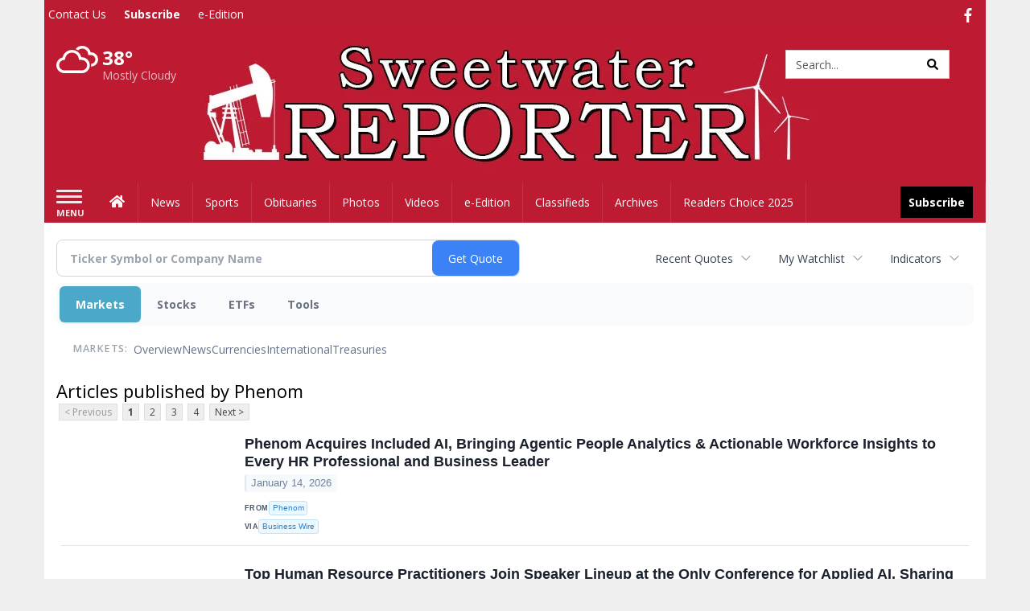

--- FILE ---
content_type: text/html; charset=UTF-8
request_url: https://business.sweetwaterreporter.com/sweetwaterreporter/news/publisher/phenom
body_size: 133380
content:
<!doctype html>




        <html lang="en">
        <head><base href="https://sweetwaterreporter.com" />
<link href="https://www.google.com" rel="preconnect" />
<link href="https://www.gstatic.com" rel="preconnect" crossorigin="anonymous" />
<meta name="tncms-access-version" content="" />
<meta name="keywords" content="community, user, forum" />

<meta name="author" content="Sweetwater Reporter" />
<meta name="viewport" content="width=device-width, initial-scale=1.0, maximum-scale=1, user-scalable=0, shrink-to-fit=no" />
<meta name="apple-mobile-web-app-capable" content="yes" />
<meta name="apple-mobile-web-app-status-bar-style" content="black-translucent" />
<meta name="old_googlebot" content="noarchive" />
<meta name="old_robots" content="noindex, nofollow" />
<meta property="og:type" content="website" />
<meta property="og:url" content="https://www.sweetwaterreporter.com/users/login/" />
<meta property="og:title" content="User" />
<meta property="og:site_name" content="Sweetwater Reporter" />
<meta property="og:section" content="Home" />
<link rel="stylesheet preload" as="style" href="https://bloximages.newyork1.vip.townnews.com/sweetwaterreporter.com/shared-content/art/tncms/templates/libraries/flex/components/bootstrap/resources/styles/bootstrap.min.87df60d54091cf1e8f8173c2e568260c.css"/>
<link rel="stylesheet preload" as="style" href="https://bloximages.newyork1.vip.townnews.com/sweetwaterreporter.com/shared-content/art/tncms/templates/libraries/flex/components/template/resources/styles/layout.5efa00a146835b5b9c033d7039fbe8c5.css"/>
<link rel="stylesheet preload" as="style" href="https://bloximages.newyork1.vip.townnews.com/sweetwaterreporter.com/shared-content/art/tncms/templates/libraries/flex/components/themes/resources/styles/theme-basic.7fe92e6efd905ab9f8cd307568b298f3.css"/>
<link rel="stylesheet" href="https://fonts.googleapis.com/css?family=Droid+Serif:300,400,600,700|Open+Sans:400,700,600&amp;display=swap"/>
<link rel="stylesheet" href="https://bloximages.newyork1.vip.townnews.com/sweetwaterreporter.com/shared-content/art/tncms/templates/libraries/flex/components/user/resources/styles/user.6e5369273889245b9f9628dec1b64228.css"/>
<style>/*<![CDATA[*/ .grecaptcha-badge { visibility: hidden; } #user-controls-967385 .user-controls .dropdown-menu > li > a { padding: 5px 20px; } #user-controls-967385 .tn-user-screenname, #user-controls-967385 .large-user-controls .user-welcome { padding: 0 5px; max-width: 75px; text-overflow: ellipsis; white-space: nowrap; overflow: hidden; } #user-controls-967385 .large-user-controls .user-welcome { padding:0; max-width: 100%; font-weight: bold; } #user-controls-967385 .dropdown-signup { font-size: 12px; } #user-controls-967385 .large-user-controls .tn-user-screenname { padding: 0; } #user-controls-967385 .large-user-avatar { margin-right: 10px; } #user-controls-967385 .large-user-controls { font-size: 12px; } #user-controls-967385 .logout-btn { cursor: pointer; } #user-controls-967385 .login-btn { color: #fff!important; } #user-controls-967384 .user-controls .dropdown-menu > li > a { padding: 5px 20px; } #user-controls-967384 .tn-user-screenname, #user-controls-967384 .large-user-controls .user-welcome { padding: 0 5px; max-width: 75px; text-overflow: ellipsis; white-space: nowrap; overflow: hidden; } #user-controls-967384 .large-user-controls .user-welcome { padding:0; max-width: 100%; font-weight: bold; } #user-controls-967384 .dropdown-signup { font-size: 12px; } #user-controls-967384 .large-user-controls .tn-user-screenname { padding: 0; } #user-controls-967384 .large-user-avatar { margin-right: 10px; } #user-controls-967384 .large-user-controls { font-size: 12px; } #user-controls-967384 .logout-btn { cursor: pointer; } #user-controls-967384 .login-btn { color: #fff!important; } .follow-links-967382 li { margin-right: 1px; padding: 0; } .follow-links-967382 li a, .follow-links-967382 li a:focus, .follow-links-967382 li a:active { ; font-size: 18px; margin-right: 10px; padding:0; box-shadow: none; } .follow-links-967382 li a:hover { text-decoration: none; } .follow-links-967382 li a.fb,.follow-links-967382 li a.fb:hover { color: #3A59A5; } #weather-967386 .list-unstyled { margin: 0; } #weather-967386 span { display: block; } #weather-967386 .forecast-link a { padding: 8px; margin-top: -10px; } #weather-967386 .icon { position: relative; } #weather-967386 .icon .tnt-svg { position: relative; font-size: 52px; margin-bottom: -6px; margin-right: 5px; margin-top: -8px; } #weather-967386 .temp { font-size: 24px; line-height: 24px; margin-top: 4px; font-weight: bold; } #weather-967386 .cond { opacity: 0.7; } #weather-967386 .current-conditions { float: left; height: 48px; } #weather-967386 .dropdown-toggle { color: #ffffff; display: block; } #weather-967386 .city-title { padding-top: 5px; } #weather-967386 .weather-expanded { padding: 0 15px; width: 300px; font-weight: normal; } #weather-967386 .weather-expanded h5 { border-top: 1px solid rgba(0,0,0,.05); padding-top: 10px; } #weather-967386 .weather-expanded small { opacity: 0.5; } #weather-967386 .zip-update-form { width: 140px; margin-top: -54px; background-color: #eee; padding: 5px; position: absolute; display: none; right: 0; } #weather-967386 .zip-update { width: 75px; } #weather-967386 .zip-update-link { color: #999; font-size: 18px; text-decoration: none; } #weather-967386 .zip-update-link:hover { color: #777; } #block-967380 .search-spinner { position: absolute; } #block-967380 .input-group-btn:last-child > .btn, .input-group-btn:last-child > .btn-group { margin-left: 0; } #site-search-967380 { margin-bottom: 0; } #site-search-967380 .site-search-form { padding: 0; } #site-search-967380 #site-search-967380-btn { outline: none; } #site-search-967380 #site-search-967380-term { border: 0; box-shadow: none; } #site-search-967380 .site-search-form { box-shadow: none; } #tncms-block-967377 .tnt-prop-img { max-width: 750px; } #site-logo-967377 { color: #666; } .follow-links-967383 li { margin-right: 1px; padding: 0; } .follow-links-967383 li a, .follow-links-967383 li a:focus, .follow-links-967383 li a:active { ; height: 36px; width: 36px; font-size: 26px; color: #fff!important; border-radius: 0; padding:0; box-shadow: none; } .follow-links-967383 li a:hover { text-decoration: none; } .follow-links-967383 li a.fb,.follow-links-967383 li a.fb:hover { color: #fff; background-color: #3A59A5; } /*]]>*/</style>
<script type="text/javascript">/*<![CDATA[*/ (function(){var tnsrc=window.location.hash.match(/[&#]tncms-source=([^&]+)/);var dl = window.dataLayer = window.dataLayer || [];dl.push({"townnews":{"product":{"software":"BLOX","version":"1.90.4"},"crm":{"group_id":370}},"tncms":{"google":{"ga4":"G-F0R1JH5982","ua":"UA-5261583-44"},"template":{"version":"3.155.0"},"page":{"grid":null,"style":"default","path":"\/users","app":"user","theme":"flex","skin":"flex-user","http_status":200},"system":{"render_time":206},"client":{"is_bot":"no","is_gdpr":"no"}}});if (tnsrc && tnsrc[1]) {dl.push({'tncms.campaign.internal_source': tnsrc[1]});}window.addEventListener("DOMContentLoaded", function(oEvent) {var oTest = document.createElement('div');oTest.innerHTML = '&nbsp;';oTest.className = 'adsbox';document.body.appendChild(oTest);var nTimeoutID = window.setTimeout(function() {if (oTest.offsetHeight === 0) {dl.push({'event': 'tncms.ad.blocked'});}document.body.removeChild(oTest);window.clearTimeout(nTimeoutID);}, 100);});var nWidth=Math.max(document.documentElement.clientWidth, window.innerWidth || 0),aBPs=[[300,"Extra small: Most smartphones."],[768,"Small: Tablet devices."],[992,"Medium: Laptops & landscape tablets."],[1200,"Large: Desktop computers."]],i,c,aThisBP,aBP;for(i=0,c=aBPs.length;i<c;i++){aThisBP=aBPs[i];if(aBP===undefined||aThisBP[0]<=nWidth){aBP=aThisBP;}}if(aBP!==undefined){dl.push({'tncms.client.breakpoint':aBP[1]});}(function(w,d,s,l,i){w[l]=w[l]||[];w[l].push({'gtm.start':new Date().getTime(),event:'gtm.js'});var f=d.getElementsByTagName(s)[0],j=d.createElement(s),dl=l!='dataLayer'?'&l='+l:'';j.async=true;j.src='https://www.googletagmanager.com/gtm.js?id='+i+dl;f.parentNode.insertBefore(j,f);})(window,document,'script','dataLayer','GTM-PDQV3N');})(); /*]]>*/</script>
<script src="https://www.google.com/recaptcha/enterprise.js?render=6LdF3BEhAAAAAEQUmLciJe0QwaHESwQFc2vwCWqh"></script>
<script type="module" src="/shared-content/art/tncms/api/csrf.js"></script>
<script type="module" async="async" src="/shared-content/art/tncms/api/access.bc44532080f114b4be74.js"></script>
<script src="https://bloximages.newyork1.vip.townnews.com/sweetwaterreporter.com/shared-content/art/tncms/templates/libraries/flex/components/jquery/resources/scripts/jquery.min.d6d18fcf88750a16d256e72626e676a6.js"></script>
<script src="/shared-content/art/tncms/user/user.js"></script>
<script src="https://bloximages.newyork1.vip.townnews.com/sweetwaterreporter.com/shared-content/art/tncms/templates/libraries/flex/components/bootstrap/resources/scripts/bootstrap.min.d457560d3dfbf1d56a225eb99d7b0702.js"></script>
<script src="https://bloximages.newyork1.vip.townnews.com/sweetwaterreporter.com/shared-content/art/tncms/templates/libraries/flex/components/plugins/resources/scripts/common.08a61544f369cc43bf02e71b2d10d49f.js"></script>
<script src="https://bloximages.newyork1.vip.townnews.com/sweetwaterreporter.com/shared-content/art/tncms/templates/libraries/flex/components/template/resources/scripts/tnt.c7cd232a9076c196b2102839f349c060.js"></script>
<script src="https://bloximages.newyork1.vip.townnews.com/sweetwaterreporter.com/shared-content/art/tncms/templates/libraries/flex/components/template/resources/scripts/application.0758030105fdd3a70dff03f4da4530e2.js"></script>
<script async="async" src="https://bloximages.newyork1.vip.townnews.com/sweetwaterreporter.com/shared-content/art/tncms/templates/libraries/flex/components/block/resources/scripts/user-controls.578df3df79d812af55ab13bae47f9857.js"></script>
<script src="https://bloximages.newyork1.vip.townnews.com/sweetwaterreporter.com/shared-content/art/tncms/templates/libraries/flex/components/template/resources/scripts/tnt.navigation.accessibility.7a9170240d21440159b9bd59db72933b.js"></script>
<script src="https://bloximages.newyork1.vip.townnews.com/sweetwaterreporter.com/shared-content/art/tncms/templates/libraries/flex/components/ads/resources/scripts/tnt.ads.adverts.66a3812a7b5c12fde8cd998fd691ad7d.js"></script>
<script src="/shared-content/art/tncms/tracking.js"></script>

            
            <title>User | sweetwaterreporter.com - Articles published by Phenom</title>
            
    <style>body { background-color: #efefef; color: #333333; }a, a:hover, .pagination>li>a, .pagination>li>a:hover, .btn-link, .dropdown-menu>li>a, blockquote, blockquote p, .asset .asset-body blockquote p { color: #4175aa; } #main-body-container .container, #main-body-container .container_fluid, .well-main { background-color: #ffffff; } .tnt-content-width-container > * { max-width: 1140px; margin-left: auto; margin-right: auto; } #site-navbar-container, #main-navigation { background-color: #BD1B32; } .fixed-nav #main-navigation { background-color: #BD1B32 !important; } #site-top-nav-container, #site-top-nav { background-color: #BD1B32; } #site-footer-container, #site-footer { background-color: #BD1B32; color: #ffffff; } .navbar-default .navbar-nav>li>a, .navbar-default .navbar-nav>li>a:hover, .navbar-default .navbar-nav>li>a:focus, .navbar-default .navbar-nav>.open>a, .navbar-default .navbar-nav>.open>a:hover, .navbar-default .navbar-nav>.open>a:focus, .navbar-default .navbar-nav>li>button.nav-link, .navbar-default .navbar-nav>li>button.nav-link:hover, .navbar-default .navbar-nav>li>button.nav-link:focus, .navbar-default .navbar-nav>.open>button.nav-link, .navbar-default .navbar-nav>.open>button.nav-link:hover, .navbar-default .navbar-nav>.open>button.nav-link:focus{ color: #ffffff; } .navbar-toggle .icon-bar { background-color: #ffffff !important; } .navbar-toggle .sr-only-show { color: #ffffff !important; } #site-top-nav .list-inline>li>a { color: #ffffff; } .asset .asset-body p, .asset #asset-content p { color: #444; } #site-header { background-color: #ffffff; background-size: cover; background-position: 50% 0; }@media screen and (min-width: 992px) {#site-header { background-image: url(https://bloximages.newyork1.vip.townnews.com/sweetwaterreporter.com/content/tncms/custom/image/3d8c816a-f9b4-11ea-bfc9-d3a005b4c92a.jpg) }}/* remove full span bgs */ #site-navbar-container, #site-header-container, #site-top-nav-container { background-color: transparent !important; background-image: none !important; }/* full span block region */ #main-bottom-container.container-fullscreen-region.container-fluid { padding-left: 0px !important; padding-right: 0px !important; }@media (max-width: 991px){ .navbar-default .navbar-nav .open .dropdown-menu>li>a, .navbar-default .navbar-nav .open .dropdown-menu>li>a:hover, .navbar-default .navbar-nav .open .dropdown-menu>li>a:focus { color: #ffffff; } }#site-top-nav .list-inline>li>a.btn:not(.btn-link) { color: #fff; }#site-copyright a, #site-footer a { color: #ffffff; }.search-redesign .top-breakout > .row { max-width: 1200px; }.nav-tabs>li.active>a, .nav-tabs>li.active>a:hover, .nav-tabs>li.active>a:focus { border-top-color: #BD1B32; }#site-header{ border-bottom: 3px solid #BD1B32; }#site-footer-container{ border-top: 3px solid #BD1B32; } .tnt-bg-accent { background-color: #BD1B32; } a .tnt-caret-down { color: #BD1B32; } .block-title .block-title-inner { border-color: #BD1B32; } a.thumbnail:hover, a.thumbnail:focus, a.thumbnail.active { border-color: #BD1B32; } .form-control:focus { border-bottom-color: #BD1B32; } /* CSS has moved to Site templates/Global skins/flexsystem/resources/site.css.inc.utl */ </style> <!-- site.css.inc.utl has been included. --> <!-- NOTE: anything in an include file, outside of UTL tags , will be output on the page --> <style> /* Place site-wide CSS here */ body {font-family:'Open Sans', sans-serif;} .btn.btn-link.btn-sm.user-control-link {color:#ffffff;} #site-header {height: 175px; border-bottom: none;} #site-header .row {display: flex;align-items: center;width:100%;} #site-header .search-form-container {margin-bottom: 0;} /*#site-search-967380 #site-search-967380-btn {color: #000000;}*/ .header-search .btn {color:#000;} .header-search {width: 80%;} #main-navigation .navbar-brand img.img-responsive{max-height:47px;} #main-navigation .navbar-brand{width:215px;padding-left:0;padding-right:0;margin-top:5px;} #navbar-collapse{margin-top:12px;} .navbar-header .hamburger-desktop{margin-top:12px !important;} @media (max-width: 480px) {.navbar-brand img {margin-top: -3px;max-height: 25px;}#main-navigation .navbar-brand{margin-top:0px;}} #main-navigation {} .offcanvas-drawer-left {background:#f7f7f7 !important;} #site-navbar-container.affix {box-shadow: rgba(0, 0, 0, 0.25) 0px 10px 6px -6px;border-bottom: 3px solid #BD1B32;} .navbar-default .navbar-nav > li > a {font-weight:normal;} .navbar-default .navbar-nav > li > a:hover,.navbar-default .navbar-nav > li > a:focus,#site-top-nav-container .nav > li > a:hover,#site-top-nav-container .nav > li > a:focus{background-color: #fff;color:#BD1B32;} .navbar-default .navbar-nav > .open > a,.navbar-default .navbar-nav > .open > a:hover,.navbar-default .navbar-nav > .open > a:focus{background-color: #fff !important;color: #BD1B32 !important;} #main-navigation .dropdown-menu {background-color: #fff;} #main-navigation .dropdown-menu > li > a:hover, #main-navigation .dropdown-menu > li > a:focus {background-color: #BD1B32;color: #fff;text-decoration: none;} #main-navigation .dropdown-menu ul#main-nav_menu-child-child > li, #main-navigation .dropdown-menu ul#main-nav_menu-child-child > li > a {background-color: #fff;color:#BD1B32;padding-left:4px;} #main-navigation .dropdown-menu ul#main-nav_menu-child-child > li > a {color: #333;} #main-navigation .dropdown-menu ul#main-nav_menu-child-child > li:hover, #main-navigation .dropdown-menu ul#main-nav_menu-child-child > li:hover a {background-color: #BD1B32;} #main-navigation .dropdown-menu ul#main-nav_menu-child-child > li:hover > a {color: #fff;} .navbar-default .dropdown-menu {background-color: #fff;border: 0px solid #CCC;padding-top:0;padding-bottom:0;margin-left:0 !important;} .navbar-default .dropdown-menu > li > a{color:#BD1B32!important;line-height:23px;font-size:14px; font-weight:normal;padding-left:7px;} .navbar-default .dropdown-menu > li > a:hover, .dropdown-menu > li > a:focus {background-color: #BD1B32;color: #ffffff!important;} #topbar-col-one-nav_menu .nav-link.tnt-section-subscribe .nav-label {background: #BD1B32;} #topbar-col-one-nav_menu .nav-link.tnt-section-subscribe.nav-label {background:#BD1B32!important;} .nav-link.tnt-section-subscribe .nav-label { background:#000000; padding: 10px; font-weight:700; color:#ffffff!important; } .nav-link.tnt-section-subscribe .nav-label:hover { background:#ffd96e; color:#ffffff!important; padding: 10px; } .nav-link.tnt-section-subscribe li a:hover {background-color:transparent!important;color:#ffffff!important;} .navbar-default .navbar-nav > li > a.tnt-section-subscribe:hover {background-color:transparent!important;color:#ffffff!important;} .weather-current a:hover *{color:#88100f;} .breaking .breaking-title {margin: 18px;} .block-title h1, .block-title h2, .block-title h3, .block-title h4, .block-title h5, .block-title h6 { font-family: 'Droid Serif', serif; } .card-headline a {font-family: 'Droid Serif', serif;} .card-headline a:hover {color: #010464!important;} .light-hover .card-headline a:hover {color:#BD1B32!important;} .asset .asset-header h1 {font-family: 'Droid Serif', serif;} .mobile-logo-block .img-responsive { bottom: 12px; position: relative; } .offcanvas-drawer .navbar-nav .panel-title a, .offcanvas-drawer .navbar-nav li a { color:#BD1B32; text-shadow: none!important; } .offcanvas-drawer .navbar-nav a.expand-children.collapsed { color: #BD1B32; } .fc-calendar-wrap .fc-body .fc-today {background:#233d76;} .btn-primary { color: #fff; background-color:#000000; border-color:#0f2557; } .btn-primary:hover { color: #fff; background-color: #BD1B32; border-color: #BD1B32; } .list-inline.block-links.pos-bottom { border-top: none!important; border-bottom: none!important; margin: 0 auto; text-align: center; } .block-links.pos-bottom a { background: #BD1B32; border-radius: 0px; color: #ffffff; padding: 6px; font-weight:bold; } .block-links.pos-bottom a:hover { background: #BD1B32; color: #ffffff; } .list-group-item.active { background-color: #BD1B32; border-color: #BD1B32; } .hide-duration td.service-rate-cell-duration { display: none; } .adowl-parent-categories .adowl-parent-category a.active, .adowl-package.active .panel-heading { background-color: #BD1B32; } .follow-links-967383 li a.fb, .follow-links-967383 li a.tw {background-color:#1a2c57;} #site-footer a:hover {color:#ffffff;} #site-copyright-container {border-top: 1px solid #BD1B32;} #site-copyright-container { background: #1a2c57; width: 100%; } #site-copyright { margin: 0 auto; width: 100%; } .center-content .img-responsive {margin:0 auto;text-align:center;} /* #tntracking Customized by : wcline Date : 6/25/20 CRM : Description : Below targets online subscripton block /site/forms/subscripton_services and alters the columns */ .hide-duration th:nth-child(3) { display: none; } .hide-duration td.service-rate-cell-duration { display: none; } /* end tracking */ </style>
    
        <link rel="shortcut icon" type="image/x-icon" href="https://www.sweetwaterreporter.com/content/tncms/site/icon.ico" />
    
        <link rel="dns-prefetch preconnect" href="//www.google.com">
    
        <link rel="dns-prefetch preconnect" href="//adservice.google.com">
    
        <link rel="dns-prefetch preconnect" href="//securepubads.g.doubleclick.net">
    
        <link rel="dns-prefetch preconnect" href="//stats.g.doubleclick.net">
    
        <link rel="dns-prefetch preconnect" href="//tpc.googlesyndication.com">
    
        <link rel="dns-prefetch preconnect" href="//pagead2.googlesyndication.com">
    
        <link rel="dns-prefetch preconnect" href="//tagan.adlightning.com">
    
        <link rel="dns-prefetch preconnect" href="//cdn.taboola.com">
    
        <link rel="dns-prefetch preconnect" href="//www.googletagmanager.com">
    
        <link rel="dns-prefetch preconnect" href="//www.google-analytics.com">
    
        <link rel="dns-prefetch preconnect" href="//bcp.crwdcntrl.net">
    
        <link rel="dns-prefetch preconnect" href="//tags.crwdcntrl.net">
    <link rel="alternate" type="application/rss+xml" title="User | sweetwaterreporter.com" href="http://www.sweetwaterreporter.com/search/?f=rss&amp;t=article&amp;c=users&amp;l=50&amp;s=start_time&amp;sd=desc" />
    <link rel="old_canonical" href="https://www.sweetwaterreporter.com/users/login/" />
    
            <script defer src="https://bloximages.newyork1.vip.townnews.com/sweetwaterreporter.com/shared-content/art/tncms/templates/libraries/flex/components/plugins/resources/scripts/fontawesome.2d2bffd5ae1ad5a87314065b9bf6fb87.js"></script>
            <script type="text/javascript">

$(document).ready(function(){

$('.header-search #site-search-967380-btn').html('<i class="fas tnt-search" aria-hidden="true"></i>');
});


</script>
    
    
    
    
    
    
    
    
    
    
    
    <!--NATIVO SCRIPT(all pages) - added 08/13/2020-->
<script type="text/javascript" src="//s.ntv.io/serve/load.js" async></script>
 
<!--NATIVO SCRIPT(only landing page)-->

<!--/NATIVO SCRIPTS-->
    

        
<meta name="description" content="Articles published by Phenom">
<meta name="robots" content="max-image-preview:large"><link rel="preconnect" href="https://fonts.googleapis.com">
<meta name="twitter:card" content="summary_large_image">
<meta name="twitter:title" content="Articles published by Phenom">
<meta name="twitter:description" content="Articles published by Phenom">
<meta name="twitter:image" content=""></head>
        <body class="fixed-scroll-nav app-user grid-  section-users" data-path="/users" >
	<script type='text/javascript' src='/shared-content/art/stats/common/tracker.js'></script>
	<script type='text/javascript'>
	<!--
	if (typeof(TNStats_Tracker) !== 'undefined' && typeof(TNTracker) === 'undefined') { TNTracker = new TNStats_Tracker('www.sweetwaterreporter.com'); TNTracker.trackPageView(); }
	// -->
	</script>
	<noscript><iframe src="https://www.googletagmanager.com/ns.html?id=GTM-PDQV3N&amp;townnews.product.software=BLOX&amp;townnews.product.version=1.90.4&amp;townnews.crm.group_id=370&amp;tncms.google.ga4=G-F0R1JH5982&amp;tncms.google.ua=UA-5261583-44&amp;tncms.template.version=3.155.0&amp;tncms.page.style=default&amp;tncms.page.path=%2Fusers&amp;tncms.page.app=user&amp;tncms.page.theme=flex&amp;tncms.page.skin=flex-user&amp;tncms.page.http_status=200&amp;tncms.system.render_time=206&amp;tncms.client.is_bot=no&amp;tncms.client.is_gdpr=no&amp;tncms.client.noscript=yes" height="0" width="0" style="display:none;visibility:hidden"></iframe></noscript>
        <a href="#main-page-container" class="sr-only" onclick="document.getElementById('main-page-container').scrollIntoView(); return false">Skip to main content</a>
        
        
        
        <script>
            $(function(){
                var bloxServiceIDs = [];
                var bloxUserServiceIds = [];
                var dataLayer = window.dataLayer || [];

                
                bloxServiceIDs.push();
                

                if (__tnt.user.services){
                    var bloxUserServiceIDs = __tnt.user.services.replace('%2C',',').split(',');
                }

                // GTM tncms.subscription.paid_access_service_ids
                if(bloxServiceIDs){
                    dataLayer.push({'tncms':{'subscription':{'access_service_ids':bloxServiceIDs.toString()}}});
                }

                // GTM tncms.subscrption.user_service_ids
                if(bloxUserServiceIDs){
                    dataLayer.push({'tncms':{'subscription':{'user_service_ids':bloxUserServiceIDs.toString()}}});
                }
            });
        </script>
        
        <div id="site-container">
    
        
            <aside class="hidden-print offcanvas-drawer offcanvas-drawer-left" aria-label="Left Main Menu" aria-expanded="false" tabindex="-1" >
                <div id="tncms-region-mobile-nav-top-left-region" class="tncms-region "><div id="tncms-block-967385" class="tncms-block hidden-md hidden-lg"><div id="user-controls-967385" class="user-controls show-onload clearfix default"><div class="not-logged-in">
        <ul class="list-inline"><li>
                    <a href="https://www.sweetwaterreporter.com/users/signup/?referer_url=/" class="btn btn-link btn-sm user-control-link" rel="nofollow">
                        Sign Up
                    </a>
                </li><li>
                    <a href="https://www.sweetwaterreporter.com/users/login/?referer_url=/" class="btn btn-primary btn-sm login-btn user-control-link" rel="nofollow">
                        Log In
                    </a></li>
        </ul>
    </div>

    <div class="logged-in">
        
        
            <div class="hide show-offcanvas">
                <ul class="list-inline">
                    <li>
                        <a href="https://www.sweetwaterreporter.com/users/admin/" class="btn btn-primary btn-sm login-btn user-control-link" rel="nofollow">
                            Dashboard
                        </a>
                    </li>
                    <li>
                        <a class="btn btn-link btn-sm user-control-link" onclick="document.getElementById('user-logout-form-967385').submit(); return false;" rel="nofollow">
                            Logout
                        </a>
                    </li>
                </ul>
            </div>
        
        <ul class="hide-offcanvas list-inline">
            <li class="dropdown pull-right">
                
                <div class="dropdown-toggle btn btn-link btn-sm user-dropdown" data-toggle="dropdown" data-hover="dropdown" data-hover-delay="250"><div class="tn-user-avatar pull-left"><!-- user avatar --></div><span class="tn-user-screenname pull-left"></span><b class="caret user-control-link"></b>
                </div>
                <ul class="dropdown-menu dropdown-menu-right" role="menu">
                    <li role="presentation" class="dropdown-header">My Account</li>
                    <li role="menuitem"><a href="https://www.sweetwaterreporter.com/users/admin/" rel="nofollow"><i class="fas tnt-tachometer-alt tnt-fw"></i> Dashboard</a></li>
                    <li role="menuitem"><a class="tn-user-profile-url" href="" data-app="https://www.sweetwaterreporter.com/users/"><i class="fas tnt-user tnt-fw"></i> Profile</a></li>
                    <li role="menuitem"><a href="https://www.sweetwaterreporter.com/users/admin/list/" rel="nofollow"><i class="fas tnt-bookmark tnt-fw"></i> Saved items</a></li>
                    <li role="separator" class="divider"></li>
                    <li role="menuitem">
                        <a class="logout-btn" onclick="document.getElementById('user-logout-form-967385').submit(); return false;" rel="nofollow">
                        <i class="fas tnt-sign-out-alt tnt-fw"></i> Logout
                        </a>
                    </li>
                </ul>
            </li>
        </ul>
    </div>
</div>

<form method="post" action="https://www.sweetwaterreporter.com/users/logout/" id="user-logout-form-967385"><input type="hidden" name="referer_url" value="https://www.sweetwaterreporter.com/users/admin/"><input type="submit" name="logout" value="Logout" class="hide">
</form></div></div>
                <div id="tncms-region-nav-mobile-nav-left" class="tncms-region-nav"><div id="mobile-nav-left_menu" class="panel-group nav navbar-nav" role="tablist" aria-hidden="true"><div class="panel panel-default">
                    <div class="panel-heading" role="tab">
                        <div class="panel-title"><span tabindex="-1" aria-hidden="true" data-toggle="collapse" class="expand-children collapsed pull-right" aria-expanded="false" aria-controls="mobile-nav-left_menu-child-1" data-target="#mobile-nav-left_menu-child-1">
                                    <i class="fas tnt-chevron-down"></i>
                                </span><a tabindex="-1" aria-hidden="true" href="/"  class="nav-link tnt-section-home ">Home</a>
                        </div>
                    </div><ul id="mobile-nav-left_menu-child-1" class="collapse nav navbar-nav"><li>
                                    <a tabindex="-1" aria-hidden="true" href="/site/contact.html"  class="nav-link tnt-section-contact-us">Contact Us</a>
                                </li><li>
                                    <a tabindex="-1" aria-hidden="true" href="/site/terms.html"  class="nav-link tnt-section-terms-of-use">Terms of Use</a>
                                </li><li>
                                    <a tabindex="-1" aria-hidden="true" href="/site/privacy.html"  class="nav-link tnt-section-privacy-policy">Privacy Policy</a>
                                </li><li>
                                    <a tabindex="-1" aria-hidden="true" href="/site/delivery.html"  class="nav-link tnt-section-home-delivery">Home Delivery</a>
                                </li><li>
                                    <a tabindex="-1" aria-hidden="true" href="https://new.evvnt.com/?with_navbar&amp;force_snap_sell&amp;partner=SWEETWATERREPORTER&amp;publisher_url:sweetwaterreporter.com#/quick"  target="_blank" rel="noopener" class="nav-link tnt-section-promote-your-event">Promote Your Event</a>
                                </li><li>
                                    <a tabindex="-1" aria-hidden="true" href="/site/forms/subscription_services"  class="nav-link tnt-section-subscription-services">Subscription Services</a>
                                </li><li>
                                    <a tabindex="-1" aria-hidden="true" href="/site/forms/"  class="nav-link tnt-section-submission-forms">Submission Forms</a>
                                </li><li>
                                    <a tabindex="-1" aria-hidden="true" href="https://sweetwaterreporter.pressreader.com/sweetwater-reporter"  target="_blank" rel="noopener" class="nav-link tnt-section-e-edition">e-Edition</a>
                                </li><li>
                                    <a tabindex="-1" aria-hidden="true" href="/site/forms/online_services/classified_ad"  class="nav-link tnt-section-place-an-ad">Place an Ad</a>
                                </li><li>
                                    <a tabindex="-1" aria-hidden="true" href="/weather/"  class="nav-link tnt-section-local-weather">Local Weather</a>
                                </li></ul></div><div class="panel panel-default">
                    <div class="panel-heading" role="tab">
                        <div class="panel-title"><span tabindex="-1" aria-hidden="true" data-toggle="collapse" class="expand-children collapsed pull-right" aria-expanded="false" aria-controls="mobile-nav-left_menu-child-2" data-target="#mobile-nav-left_menu-child-2">
                                    <i class="fas tnt-chevron-down"></i>
                                </span><a tabindex="-1" aria-hidden="true" href="/news"  class="nav-link tnt-section-news ">News</a>
                        </div>
                    </div><ul id="mobile-nav-left_menu-child-2" class="collapse nav navbar-nav"><li>
                                    <a tabindex="-1" aria-hidden="true" href="/news/local"  class="nav-link tnt-section-local-news">Local News</a>
                                </li></ul></div><div class="panel panel-default">
                    <div class="panel-heading" role="tab">
                        <div class="panel-title"><a tabindex="-1" aria-hidden="true" href="/sports"  class="nav-link tnt-section-sports ">Sports</a>
                        </div>
                    </div></div><div class="panel panel-default">
                    <div class="panel-heading" role="tab">
                        <div class="panel-title"><a tabindex="-1" aria-hidden="true" href="https://www.legacy.com/obituaries/sweetwaterreporter/"  target="_blank" rel="noopener" class="nav-link tnt-section-obituaries ">Obituaries</a>
                        </div>
                    </div></div><div class="panel panel-default">
                    <div class="panel-heading" role="tab">
                        <div class="panel-title"><a tabindex="-1" aria-hidden="true" href="/multimedia/photo_galleries/"  class="nav-link tnt-section-photos ">Photos</a>
                        </div>
                    </div></div><div class="panel panel-default">
                    <div class="panel-heading" role="tab">
                        <div class="panel-title"><a tabindex="-1" aria-hidden="true" href="/multimedia/video_gallery/"  class="nav-link tnt-section-videos ">Videos</a>
                        </div>
                    </div></div><div class="panel panel-default">
                    <div class="panel-heading" role="tab">
                        <div class="panel-title"><a tabindex="-1" aria-hidden="true" href="https://sweetwaterreporter.pressreader.com/sweetwater-reporter"  target="_blank" rel="noopener" class="nav-link tnt-section-e-edition ">e-Edition</a>
                        </div>
                    </div></div><div class="panel panel-default">
                    <div class="panel-heading" role="tab">
                        <div class="panel-title"><span tabindex="-1" aria-hidden="true" data-toggle="collapse" class="expand-children collapsed pull-right" aria-expanded="false" aria-controls="mobile-nav-left_menu-child-8" data-target="#mobile-nav-left_menu-child-8">
                                    <i class="fas tnt-chevron-down"></i>
                                </span><a tabindex="-1" aria-hidden="true" href="/classifieds"  class="nav-link tnt-section-classifieds ">Classifieds</a>
                        </div>
                    </div><ul id="mobile-nav-left_menu-child-8" class="collapse nav navbar-nav"><li>
                                    <a tabindex="-1" aria-hidden="true" href="/place_an_ad/"  class="nav-link tnt-section-place-an-ad">Place an ad</a>
                                </li></ul></div><div class="panel panel-default">
                    <div class="panel-heading" role="tab">
                        <div class="panel-title"><a tabindex="-1" aria-hidden="true" href="https://sweetwaterreporter.newsbank.com"  target="_blank" rel="noopener" class="nav-link tnt-section-archives ">Archives</a>
                        </div>
                    </div></div><div class="panel panel-default">
                    <div class="panel-heading" role="tab">
                        <div class="panel-title"><a tabindex="-1" aria-hidden="true" href="/readerschoice/"  class="nav-link tnt-section-readers-choice-2025 ">Readers Choice 2025</a>
                        </div>
                    </div></div></div></div>
                
                <div id="tncms-region-nav-mobile-nav-left-below" class="tncms-region-nav"><div id="mobile-nav-left-below_menu" class="panel-group nav navbar-nav" role="tablist" aria-hidden="true"><div class="panel panel-default">
                    <div class="panel-heading" role="tab">
                        <div class="panel-title"><a tabindex="-1" aria-hidden="true" href="/site/forms/subscription_services"  class="nav-link tnt-section-subscribe ">Subscribe</a>
                        </div>
                    </div></div></div></div>
                <div id="tncms-region-mobile-nav-bottom-left-region" class="tncms-region "></div>
            </aside>
        
        

        <div class="offcanvas-inner">
            <div class="offcanvas-close-btn"></div>
    
    
    
    
    <div id="tncms-region-global-skyline" class="tncms-region "></div>
    

    
        <div id="site-top-nav-container" class="hidden-sm hidden-xs hidden-print">
            <header id="site-top-nav" class="container">
                <div class="row">
                    <div id="topbar-col-one" class="col-md-6 col-sm-6"><div id="tncms-region-topbar-col-one" class="tncms-region "></div><div id="tncms-region-nav-topbar-col-one-nav" class="tncms-region-nav"><ul id="topbar-col-one-nav_menu" class="list-inline nav-list"><li>
                <a class="nav-link    tnt-section-contact-us"  href="/site/contact.html"  tabindex="0" >
                    <span class="nav-label ">Contact Us</span>
                </a></li><li>
                <a class="nav-link    tnt-section-subscribe"  href="/site/forms/subscription_services"  tabindex="0" >
                    <span class="nav-label ">Subscribe</span>
                </a></li><li>
                <a class="nav-link    tnt-section-e-edition"  href="https://sweetwaterreporter.pressreader.com/sweetwater-reporter"  target="_blank" rel="noopener" tabindex="0" >
                    <span class="nav-label ">e-Edition</span>
                </a></li></ul></div></div>
    <div id="topbar-col-two" class="col-md-6 col-sm-6"><div id="tncms-region-topbar-col-two" class="tncms-region "><div id="tncms-block-967384" class="tncms-block"><div id="user-controls-967384" class="user-controls show-onload clearfix pull-right"><div class="not-logged-in">
        <ul class="list-inline"><li>
                    <a href="https://www.sweetwaterreporter.com/users/signup/?referer_url=/" class="btn btn-link btn-sm user-control-link" rel="nofollow">
                        Sign Up
                    </a>
                </li><li>
                    <a href="https://www.sweetwaterreporter.com/users/login/?referer_url=/" class="btn btn-primary btn-sm login-btn user-control-link" rel="nofollow">
                        Log In
                    </a></li>
        </ul>
    </div>

    <div class="logged-in">
        
        
            <div class="hide show-offcanvas">
                <ul class="list-inline">
                    <li>
                        <a href="https://www.sweetwaterreporter.com/users/admin/" class="btn btn-primary btn-sm login-btn user-control-link" rel="nofollow">
                            Dashboard
                        </a>
                    </li>
                    <li>
                        <a class="btn btn-link btn-sm user-control-link" onclick="document.getElementById('user-logout-form-967384').submit(); return false;" rel="nofollow">
                            Logout
                        </a>
                    </li>
                </ul>
            </div>
        
        <ul class="hide-offcanvas list-inline">
            <li class="dropdown pull-right">
                
                <div class="dropdown-toggle btn btn-link btn-sm user-dropdown" data-toggle="dropdown" data-hover="dropdown" data-hover-delay="250"><div class="tn-user-avatar pull-left"><!-- user avatar --></div><span class="tn-user-screenname pull-left"></span><b class="caret user-control-link"></b>
                </div>
                <ul class="dropdown-menu dropdown-menu-right" role="menu">
                    <li role="presentation" class="dropdown-header">My Account</li>
                    <li role="menuitem"><a href="https://www.sweetwaterreporter.com/users/admin/" rel="nofollow"><i class="fas tnt-tachometer-alt tnt-fw"></i> Dashboard</a></li>
                    <li role="menuitem"><a class="tn-user-profile-url" href="" data-app="https://www.sweetwaterreporter.com/users/"><i class="fas tnt-user tnt-fw"></i> Profile</a></li>
                    <li role="menuitem"><a href="https://www.sweetwaterreporter.com/users/admin/list/" rel="nofollow"><i class="fas tnt-bookmark tnt-fw"></i> Saved items</a></li>
                    <li role="separator" class="divider"></li>
                    <li role="menuitem">
                        <a class="logout-btn" onclick="document.getElementById('user-logout-form-967384').submit(); return false;" rel="nofollow">
                        <i class="fas tnt-sign-out-alt tnt-fw"></i> Logout
                        </a>
                    </li>
                </ul>
            </li>
        </ul>
    </div>
</div>

<form method="post" action="https://www.sweetwaterreporter.com/users/logout/" id="user-logout-form-967384"><input type="hidden" name="referer_url" value="https://www.sweetwaterreporter.com/users/admin/"><input type="submit" name="logout" value="Logout" class="hide">
</form></div><div id="tncms-block-967382" class="tncms-block"><div class="follow-links-967382 follow-links text-right">
    
    <section id="block-967382" class="block emphasis-h3   " ><ul class="list-inline">
        
            <li>
                <a href="https://www.facebook.com/Sweetwater-Reporter-133071856773830/" title="Facebook" target="_blank" rel="noopener" class="btn btn-xs btn-link fb" data-toggle="tooltip" data-placement="bottom">
                    <i class="fab tnt-facebook-f"></i>
                    <span class="sr-only">Facebook</span>
                </a>
            </li>
        
        
        
        
        
        
        
        
        
        
        
        
        
        
        
        
        
        
        
        
        
        
        
        
        
        
        
        
        
    </ul>
    </section>
</div>
<script type="application/ld+json">
{ "@context" : "https://schema.org",
  "@type" : "Organization",
  "url" : "http://www.sweetwaterreporter.com",
  "sameAs" : ["https://www.facebook.com/Sweetwater-Reporter-133071856773830/"]
}
</script>
<div class="clearfix"></div></div></div></div>
                </div>
            </header>
        </div>
    

    
        <div id="site-header-container" class="hidden-sm hidden-xs hidden-print">
            <header id="site-header" class="container" role="banner">
                
                <div class="row">
                    <div id="masthead-full-top" class="col-lg-12"><div id="tncms-region-masthead-full-top" class="tncms-region "></div></div>
                </div>
                <div class="row">
                    
                    <div id="masthead-col-one" class="col-md-3 col-sm-3"><div id="tncms-region-masthead-col-one" class="tncms-region "><div id="tncms-block-967386" class="tncms-block"><div id="weather-967386" class="weather-current size-medium pull-left">
    <ul class="list-unstyled">
        <li class="current-conditions dropdown">
            <a href="/weather/?weather_zip=79556" class="dropdown-toggle" data-toggle="dropdown" data-hover="dropdown" data-hover-delay="250" aria-label="Weather">
                <span class="icon pull-left">
                    
                    <span class="fas tnt-wi-cloudy"></span>
                </span>
                <span class="pull-left temp-desc medium">
                    <span class="temp">38&deg;</span>
                    
                        <span class="cond">Mostly Cloudy <i class="fas tnt-caret-down"></i></span>
                    
                </span>
                <span class="clearfix"></span>
            </a>
            
                <ul class="dropdown-menu" role="menu">
                    <li role="presentation">
                        <div class="weather-expanded">
                            <form action="/weather/" class="zip-update-form form-inline" method="get">
                                <input type="text" class="zip-update form-control" name="weather_zip" title="Weather Zip Code" value="79556">
                                <input class="btn btn-primary" type="submit" value="GO">
                            </form>

                            <a id="weather_zip_toggle_967386" class="pull-right zip-update-link" aria-label="weather_zip_toggle"><span class="fas tnt-cog"></span></a><h4 class="city-title"><i class="fas tnt-map-marker-alt"></i>
                                
                                    Sweetwater, TX
                                
                                <small>(79556)</small>
                            </h4><h5>Today</h5>
                                <p>Mainly clear skies. Low 27F. Winds WSW at 10 to 15 mph..
                                </p>
                                <h5>Tonight</h5>
                                <p>Mainly clear skies. Low 27F. Winds WSW at 10 to 15 mph.</p>
                                <p class="text-center"><small><i class="fas tnt-info-circle"></i> Updated: January 17, 2026 @ 3:30 pm</small></p></div>
                    </li>
                    <li role="separator" class="divider"></li>
                    <li role="menuitem" class="forecast-link text-center">
                        <a href="/weather/?weather_zip=79556"><i class="fas tnt-caret-right"></i> Full Forecast</a>
                    </li>
                </ul>
            
        </li>
    </ul>
</div>

    <div class="clearfix"></div>
</div></div></div>
    <div id="masthead-col-two" class="col-md-3 col-sm-3"><div id="tncms-region-masthead-col-two" class="tncms-region "></div></div>
    <div id="masthead-col-three" class="col-md-3 col-sm-3"><div id="tncms-region-masthead-col-three" class="tncms-region "></div></div>
     <div id="masthead-col-four" class="col-md-3 col-sm-3"><div id="tncms-region-masthead-col-four" class="tncms-region "><div id="tncms-block-967380" class="tncms-block header-search pull-right"><section id="block-967380" class="block emphasis-h3   " >
    <div class="clearfix"></div>
    <div id="search-form-967380" class="search-form-container card clearfix text-center hidden-print ">
    <form id="site-search-967380" aria-label="Site search" action="/search/" method="GET" >
    <input type="hidden" name="l" value="25">
    
        
        <input type="hidden" name="sort" value="relevance">
    
    
    
    
    <input type="hidden" name="f" value="html">
    
        
        <input type="hidden" name="t" value="article,video,youtube,collection">
    
    <input type="hidden" name="app" value="editorial">
    <input type="hidden" name="nsa" value="eedition">
    <div id="site-search-form-967380" class="site-search-form input-group pull-right normal form-control">
        <label for="site-search-967380-term" class="sr-only">Site search</label>
        <input id="site-search-967380-term" name="q" title="Site search" type="text" placeholder="Search..." class="form-control" autocomplete="off">
        <input type="submit" class="hide" value="Search">
        <span class="input-group-btn">
            <button id="site-search-967380-btn" class="btn btn-link" aria-label="Submit Site Search" type="submit">
                
                <span id="site-search-button-967380" class="hidden-xs hidden-sm sr-only">Search</span>
            </button>
        </span>
    </div>
    <div class="clearfix"></div>
</form>
        
        
        <div class="clearfix"></div>
    </div>
    </section></div></div></div>
                </div>
                <div class="row">
                    <div id="masthead-full-bottom" class="col-lg-12"><div id="tncms-region-masthead-full-bottom" class="tncms-region "></div></div>
                </div>
                
            </header>
        </div>
    

    
    
        <div id="site-navbar-container" class="hidden-print affix-top">
            
            <nav id="main-navigation" aria-label="Main" class="navbar yamm navbar-default container navbar-static">
                
                
                <div class="navbar-header">
                    
                    
                        <button type="button" class=" hamburger-desktop  navbar-toggle pull-left" data-toggle="offcanvas" data-target="left" aria-label="Left Main Menu" aria-expanded="false">
                            <span class="icon-bar"></span>
                            <span class="icon-bar"></span>
                            <span class="icon-bar"></span>
                            <span class="visible-lg visible-md sr-only-show">Menu</span>
                        </button>
                         
                    
                    

                    
                        <div class="navbar-brand hidden-md hidden-lg pos_left">
                            
                                <div id="tncms-region-main-nav-brand" class="tncms-region "><div id="tncms-block-967377" class="tncms-block"><div id="site-logo-967377" class="site-logo-container text-left" ><div class="logo-middle">
            <a  href="/" aria-label="Home page"><img 
            
            src="https://bloximages.newyork1.vip.townnews.com/sweetwaterreporter.com/content/tncms/custom/image/5f541756-e323-11ea-bb03-c701421b15b1.jpg?resize=200%2C28" 
            srcset="https://bloximages.newyork1.vip.townnews.com/sweetwaterreporter.com/content/tncms/custom/image/5f541756-e323-11ea-bb03-c701421b15b1.jpg?resize=150%2C21 150w, https://bloximages.newyork1.vip.townnews.com/sweetwaterreporter.com/content/tncms/custom/image/5f541756-e323-11ea-bb03-c701421b15b1.jpg?resize=200%2C28 200w, https://bloximages.newyork1.vip.townnews.com/sweetwaterreporter.com/content/tncms/custom/image/5f541756-e323-11ea-bb03-c701421b15b1.jpg?resize=225%2C32 225w, https://bloximages.newyork1.vip.townnews.com/sweetwaterreporter.com/content/tncms/custom/image/5f541756-e323-11ea-bb03-c701421b15b1.jpg?resize=300%2C42 300w, https://bloximages.newyork1.vip.townnews.com/sweetwaterreporter.com/content/tncms/custom/image/5f541756-e323-11ea-bb03-c701421b15b1.jpg?resize=400%2C57 400w, https://bloximages.newyork1.vip.townnews.com/sweetwaterreporter.com/content/tncms/custom/image/5f541756-e323-11ea-bb03-c701421b15b1.jpg?resize=540%2C76 540w, https://bloximages.newyork1.vip.townnews.com/sweetwaterreporter.com/content/tncms/custom/image/5f541756-e323-11ea-bb03-c701421b15b1.jpg?resize=640%2C90 640w, https://bloximages.newyork1.vip.townnews.com/sweetwaterreporter.com/content/tncms/custom/image/5f541756-e323-11ea-bb03-c701421b15b1.jpg 750w"
            sizes="100vw"
            
            class=" img-responsive lazyload tnt-prop-img"
            width="750"
            height="106"
            alt="site-logo"
            ></a>
        </div></div></div></div>
                            
                        </div>
                    

                    
                </div>

                
                    <div id="navbar-collapse" class="navbar-collapse collapse">
                        
                            <div class="pull-right">
                                <div id="tncms-region-main-nav-right-region" class="tncms-region "></div>
                                <div id="tncms-region-nav-main-nav-right-nav" class="tncms-region-nav"><ul id="main-nav-right-nav_menu" class="nav navbar-nav"><li>
                <a class="nav-link    tnt-section-subscribe"  href="/site/forms/subscription_services"  tabindex="0" >
                    <span class="nav-label ">Subscribe</span>
                </a></li></ul></div>
                            </div>
                        
                        <div class="navbar-left">
                            <div id="tncms-region-nav-main-nav" class="tncms-region-nav"><ul id="main-nav_menu" class="nav navbar-nav"><li class="dropdown" aria-expanded="false">
                <a class="nav-link   nav-home dropdown-toggle  tnt-section-home"  data-toggle="dropdown" data-target="#" data-hover="dropdown" data-hover-delay="250"  href="/"  tabindex="0" >
                    <span class="nav-icon fas tnt-home tnt-fw"></span> <span class="nav-label sr-only">Home</span>
                </a><ul id="main-nav_menu-child-1" class="dropdown-menu"><li>
                <a class="nav-link    tnt-section-contact-us"  href="/site/contact.html"  tabindex="0" >
                    <span class="nav-label ">Contact Us</span>
                </a></li><li>
                <a class="nav-link    tnt-section-terms-of-use"  href="/site/terms.html"  tabindex="0" >
                    <span class="nav-label ">Terms of Use</span>
                </a></li><li>
                <a class="nav-link    tnt-section-privacy-policy"  href="/site/privacy.html"  tabindex="0" >
                    <span class="nav-label ">Privacy Policy</span>
                </a></li><li>
                <a class="nav-link    tnt-section-home-delivery"  href="/site/delivery.html"  tabindex="0" >
                    <span class="nav-label ">Home Delivery</span>
                </a></li><li>
                <a class="nav-link    tnt-section-promote-your-event"  href="https://new.evvnt.com/?with_navbar&amp;force_snap_sell&amp;partner=SWEETWATERREPORTER&amp;publisher_url:sweetwaterreporter.com#/quick"  target="_blank" rel="noopener" tabindex="0" >
                    <span class="nav-label ">Promote Your Event</span>
                </a></li><li>
                <a class="nav-link    tnt-section-subscription-services"  href="/site/forms/subscription_services"  tabindex="0" >
                    <span class="nav-label ">Subscription Services</span>
                </a></li><li>
                <a class="nav-link    tnt-section-submission-forms"  href="/site/forms/"  tabindex="0" >
                    <span class="nav-label ">Submission Forms</span>
                </a></li><li>
                <a class="nav-link    tnt-section-e-edition"  href="https://sweetwaterreporter.pressreader.com/sweetwater-reporter"  target="_blank" rel="noopener" tabindex="0" >
                    <span class="nav-label ">e-Edition</span>
                </a></li><li>
                <a class="nav-link    tnt-section-place-an-ad"  href="/site/forms/online_services/classified_ad"  tabindex="0" >
                    <span class="nav-label ">Place an Ad</span>
                </a></li><li>
                <a class="nav-link    tnt-section-local-weather"  href="/weather/"  tabindex="0" >
                    <span class="nav-label ">Local Weather</span>
                </a></li></ul></li><li class="dropdown" aria-expanded="false">
                <a class="nav-link   dropdown-toggle  tnt-section-news"  data-toggle="dropdown" data-target="#" data-hover="dropdown" data-hover-delay="250"  href="/news"  tabindex="0" >
                    <span class="nav-label ">News</span>
                </a><ul id="main-nav_menu-child-2" class="dropdown-menu"><li>
                <a class="nav-link    tnt-section-local-news"  href="/news/local"  tabindex="0" >
                    <span class="nav-label ">Local News</span>
                </a></li></ul></li><li>
                <a class="nav-link    tnt-section-sports"  href="/sports"  tabindex="0" >
                    <span class="nav-label ">Sports</span>
                </a></li><li>
                <a class="nav-link    tnt-section-obituaries"  href="https://www.legacy.com/obituaries/sweetwaterreporter/"  target="_blank" rel="noopener" tabindex="0" >
                    <span class="nav-label ">Obituaries</span>
                </a></li><li>
                <a class="nav-link    tnt-section-photos"  href="/multimedia/photo_galleries/"  tabindex="0" >
                    <span class="nav-label ">Photos</span>
                </a></li><li>
                <a class="nav-link    tnt-section-videos"  href="/multimedia/video_gallery/"  tabindex="0" >
                    <span class="nav-label ">Videos</span>
                </a></li><li>
                <a class="nav-link    tnt-section-e-edition"  href="https://sweetwaterreporter.pressreader.com/sweetwater-reporter"  target="_blank" rel="noopener" tabindex="0" >
                    <span class="nav-label ">e-Edition</span>
                </a></li><li class="dropdown" aria-expanded="false">
                <a class="nav-link   dropdown-toggle  tnt-section-classifieds"  data-toggle="dropdown" data-target="#" data-hover="dropdown" data-hover-delay="250"  href="/classifieds"  tabindex="0" >
                    <span class="nav-label ">Classifieds</span>
                </a><ul id="main-nav_menu-child-8" class="dropdown-menu"><li>
                <a class="nav-link    tnt-section-place-an-ad"  href="/place_an_ad/"  tabindex="0" >
                    <span class="nav-label ">Place an ad</span>
                </a></li></ul></li><li>
                <a class="nav-link    tnt-section-archives"  href="https://sweetwaterreporter.newsbank.com"  target="_blank" rel="noopener" tabindex="0" >
                    <span class="nav-label ">Archives</span>
                </a></li><li>
                <a class="nav-link    tnt-section-readers-choice-2025"  href="/readerschoice/"  tabindex="0" >
                    <span class="nav-label ">Readers Choice 2025</span>
                </a></li></ul></div>
                        </div>
                    </div>
                

                
            </nav>
            
            
        </div>
        
            
        
    
    
    <div id="main-body-container">
    <section id="main-top-container" class="container-fullscreen-region container-fluid">
        
        <div class="fullscreen-region"><div id="tncms-region-global-container-top-fullscreen" class="tncms-region "></div></div>
    </section>
    <section id="main-page-container" class="container">
        <div class="row">
            <div class="col-xs-12 visible-xs"><div id="tncms-region-global-mobile-container-top" class="tncms-region "></div></div>
            <div class="col-md-12"><div id="tncms-region-global-container-top" class="tncms-region "><div id="tncms-block-968860" class="tncms-block">
</div></div></div>
        </div>
<section><div><div><div><div>
<div class="invc">
<link href="https://fonts.googleapis.com/css2?family=Open+Sans&display=swap" rel="stylesheet">


  <script src="//js.financialcontent.com/FCON/FCON.js" type="text/javascript"></script>
  <script type="text/javascript">
   FCON.initialize('//js.financialcontent.com/',true,'business.sweetwaterreporter.com','sweetwaterreporter','');
  </script>
  
 <script type="text/javascript" id="dianomi_context_script" src="https://www.dianomi.com/js/contextfeed.js"></script>

<link rel="stylesheet" href="https://business.sweetwaterreporter.com/privatelabel/privatelabel1.css">
 <script type="text/javascript">
  document.FCON.setAutoReload(600);
 </script>

 <div class="nav">
  <link rel="stylesheet" href="https://business.sweetwaterreporter.com/widget/privatelabel/nav/investingnav2020.css"><div class="investing-nav-2020">
 <div class="investing-nav-2020-getquote">
  <div class="investing-nav-2020-getquote-widget" id="investingnav_tickerbox"></div>
 </div>
 <div class="investing-nav-2020-hotlinks">
  <div class="investing-nav-2020-hotlink">
   <a class="drop" hoverMenu="_next" href="https://business.sweetwaterreporter.com/sweetwaterreporter/user/recentquotes">Recent Quotes</a>
   <div class="drop_items" style="display:none">
    <div class="morelink clearfix"><a href="https://business.sweetwaterreporter.com/sweetwaterreporter/user/recentquotes">View Full List</a></div>
   </div>
  </div>
  <div class="investing-nav-2020-hotlink">
   <a class="drop" hoverMenu="_next" href="https://business.sweetwaterreporter.com/sweetwaterreporter/user/watchlist">My Watchlist</a>
   <div class="drop_items" style="display:none">
    <div class="morelink clearfix"><a href="https://business.sweetwaterreporter.com/sweetwaterreporter/user/watchlist">Create Watchlist</a></div>
   </div>
  </div>
  <div class="investing-nav-2020-hotlink">
   <a class="drop" hoverMenu="_next">Indicators</a>
   <div class="drop_items" style="display:none">
    <div class="clearfix"><a href="https://business.sweetwaterreporter.com/sweetwaterreporter/quote?Symbol=DJI%3ADJI">DJI</a></div>
    <div class="clearfix"><a href="https://business.sweetwaterreporter.com/sweetwaterreporter/quote?Symbol=NQ%3ACOMP">Nasdaq Composite</a></div>
    <div class="clearfix"><a href="https://business.sweetwaterreporter.com/sweetwaterreporter/quote?Symbol=CBOE%3ASPX">SPX</a></div>
    <div class="clearfix"><a href="https://business.sweetwaterreporter.com/sweetwaterreporter/quote?Symbol=CY%3AGOLD">Gold</a></div>
    <div class="clearfix"><a href="https://business.sweetwaterreporter.com/sweetwaterreporter/quote?Symbol=CY%3AOIL">Crude Oil</a></div>
   </div>
  </div>
 </div>
 <div class="investing-nav-2020-menu">
  <div class="investing-nav-2020-menu-item active" hoverable="true"><a href="https://business.sweetwaterreporter.com/sweetwaterreporter/markets">Markets</a></div>
  <div class="investing-nav-2020-menu-item " hoverable="true"><a href="https://business.sweetwaterreporter.com/sweetwaterreporter/stocks">Stocks</a></div>
  <div class="investing-nav-2020-menu-item " hoverable="true"><a href="https://business.sweetwaterreporter.com/sweetwaterreporter/funds">ETFs</a></div>
  <div class="investing-nav-2020-menu-item " hoverable="true"><a href="https://business.sweetwaterreporter.com/sweetwaterreporter/user/login">Tools</a></div>
  <div class="investing-nav-2020-menu-final-item"></div>
 </div>
 <div class="investing-nav-2020-items">
  <div class="nav-level-indicator">Markets:</div>
  <div class="investing-nav-2020-items-item ">
   <a href="https://business.sweetwaterreporter.com/sweetwaterreporter/markets">Overview</a>
  </div>
  <div class="investing-nav-2020-items-item ">
   <a href="https://business.sweetwaterreporter.com/sweetwaterreporter/markets/news">News</a>
  </div>
  <div class="investing-nav-2020-items-item ">
   <a href="https://business.sweetwaterreporter.com/sweetwaterreporter/currencies">Currencies</a>
  </div>
  <div class="investing-nav-2020-items-item ">
   <a href="https://business.sweetwaterreporter.com/sweetwaterreporter/markets/international">International</a>
  </div>
  <div class="investing-nav-2020-items-item ">
   <a href="https://business.sweetwaterreporter.com/sweetwaterreporter/markets/treasury">Treasuries</a>
  </div>
  <div class="investing-nav-2020-items-final-item"></div>
 </div>
</div>
<script type="text/javascript">
 document.FCON.loadLibraryImmediately('Hover');
 document.FCON.loadLibraryImmediately('QuoteAPI');
 document.FCON.loadLibraryImmediatelyCallback('TickerBox2020',
  function () {
   var opts = {};
   document.FCON.TickerBox2020.create(document.getElementById("investingnav_tickerbox"), opts);
  }
 );
</script>


 </div>

 <div class="fc-page ">

<link rel="stylesheet" href="https://business.sweetwaterreporter.com/widget/privatelabel/header/header2020.css"><div class="header-2020">
 <h1>Articles published by Phenom</h1>
</div>

<div class="numbered-page-nav-2020">
 <a class="disabled">&lt; Previous</a>
 <a class="active" href="https://business.sweetwaterreporter.com/sweetwaterreporter/news/publisher/phenom">1</a>
 <a class="" href="https://business.sweetwaterreporter.com/sweetwaterreporter/news/publisher/phenom?CurrentPage=1">2</a>
 <a class="" href="https://business.sweetwaterreporter.com/sweetwaterreporter/news/publisher/phenom?CurrentPage=2">3</a>
 <a class="" href="https://business.sweetwaterreporter.com/sweetwaterreporter/news/publisher/phenom?CurrentPage=3">4</a>
 <a href="https://business.sweetwaterreporter.com/sweetwaterreporter/news/publisher/phenom?CurrentPage=1">Next &gt;</a>
</div>
<link rel="stylesheet" href="https://business.sweetwaterreporter.com/widget/privatelabel/nav/numberedpagenav1.css">
<div class="widget">
 
<link rel="stylesheet" href="https://business.sweetwaterreporter.com/widget/privatelabel/newsrpm/headlines1.css">
<div class="newsrpm-headlines1">

  <div class="headline has-photo">
  <div class="left">
   <div class="photo">
    <img src="https://cdn.newsrpm.com/image/269108?maxWidth=300" alt="News headline image" style="visibility: hidden" onLoad="this.style.visibility = 'visible'">
   </div>
  </div>
  <div class="right">
   <div class="title">
    <a target="" title="Phenom Acquires Included AI, Bringing Agentic People Analytics &amp; Actionable Workforce Insights to Every HR Professional and Business Leader" href="https://business.sweetwaterreporter.com/sweetwaterreporter/article/bizwire-2026-1-14-phenom-acquires-included-ai-bringing-agentic-people-analytics-and-actionable-workforce-insights-to-every-hr-professional-and-business-leader">Phenom Acquires Included AI, Bringing Agentic People Analytics &amp; Actionable Workforce Insights to Every HR Professional and Business Leader</a>
    <div class="date" itemprop="datePublished">January 14, 2026</div>
   </div>
   <div class="meta publisher"><span>From</span> <a href="https://business.sweetwaterreporter.com/sweetwaterreporter/news/publisher/phenom">Phenom</a></div>
   <div class="meta-row">
    <div class="meta provider"><span>Via</span> <a href="https://business.sweetwaterreporter.com/sweetwaterreporter/news/provider/bizwire">Business Wire</a></div>
   </div>

  </div>
 </div>

  <div class="headline has-photo">
  <div class="left">
   <div class="photo">
    <img src="https://cdn.newsrpm.com/image/267825?maxWidth=300" alt="News headline image" style="visibility: hidden" onLoad="this.style.visibility = 'visible'">
   </div>
  </div>
  <div class="right">
   <div class="title">
    <a target="" title="Top Human Resource Practitioners Join Speaker Lineup at the Only Conference for Applied AI, Sharing Best AI Practices and Lessons Learned" href="https://business.sweetwaterreporter.com/sweetwaterreporter/article/bizwire-2026-1-13-top-human-resource-practitioners-join-speaker-lineup-at-the-only-conference-for-applied-ai-sharing-best-ai-practices-and-lessons-learned">Top Human Resource Practitioners Join Speaker Lineup at the Only Conference for Applied AI, Sharing Best AI Practices and Lessons Learned</a>
    <div class="date" itemprop="datePublished">January 13, 2026</div>
   </div>
   <div class="meta publisher"><span>From</span> <a href="https://business.sweetwaterreporter.com/sweetwaterreporter/news/publisher/phenom">Phenom</a></div>
   <div class="meta-row">
    <div class="meta provider"><span>Via</span> <a href="https://business.sweetwaterreporter.com/sweetwaterreporter/news/provider/bizwire">Business Wire</a></div>
   </div>

  </div>
 </div>

  <div class="headline has-photo">
  <div class="left">
   <div class="photo">
    <img src="https://cdn.newsrpm.com/image/245843?maxWidth=300" alt="News headline image" style="visibility: hidden" onLoad="this.style.visibility = 'visible'">
   </div>
  </div>
  <div class="right">
   <div class="title">
    <a target="" title="83% of Organizations Demonstrate Low AI and Automation Maturity in Human Resources, According to New Benchmarks Data Report by Phenom" href="https://business.sweetwaterreporter.com/sweetwaterreporter/article/bizwire-2025-12-16-83-of-organizations-demonstrate-low-ai-and-automation-maturity-in-human-resources-according-to-new-benchmarks-data-report-by-phenom">83% of Organizations Demonstrate Low AI and Automation Maturity in Human Resources, According to New Benchmarks Data Report by Phenom</a>
    <div class="date" itemprop="datePublished">December 16, 2025</div>
   </div>
   <div class="meta publisher"><span>From</span> <a href="https://business.sweetwaterreporter.com/sweetwaterreporter/news/publisher/phenom">Phenom</a></div>
   <div class="meta-row">
    <div class="meta provider"><span>Via</span> <a href="https://business.sweetwaterreporter.com/sweetwaterreporter/news/provider/bizwire">Business Wire</a></div>
   </div>

  </div>
 </div>

  <div class="headline has-photo">
  <div class="left">
   <div class="photo">
    <img src="https://cdn.newsrpm.com/image/244374?maxWidth=300" alt="News headline image" style="visibility: hidden" onLoad="this.style.visibility = 'visible'">
   </div>
  </div>
  <div class="right">
   <div class="title">
    <a target="" title="First Wave of Speakers Set to Challenge and Inspire at HR&rsquo;s Only Conference for Applied AI" href="https://business.sweetwaterreporter.com/sweetwaterreporter/article/bizwire-2025-12-15-first-wave-of-speakers-set-to-challenge-and-inspire-at-hrs-only-conference-for-applied-ai">First Wave of Speakers Set to Challenge and Inspire at HR&rsquo;s Only Conference for Applied AI</a>
    <div class="date" itemprop="datePublished">December 15, 2025</div>
   </div>
   <div class="meta publisher"><span>From</span> <a href="https://business.sweetwaterreporter.com/sweetwaterreporter/news/publisher/phenom">Phenom</a></div>
   <div class="meta-row">
    <div class="meta provider"><span>Via</span> <a href="https://business.sweetwaterreporter.com/sweetwaterreporter/news/provider/bizwire">Business Wire</a></div>
   </div>

  </div>
 </div>

  <div class="headline has-photo">
  <div class="left">
   <div class="photo">
    <img src="https://cdn.newsrpm.com/image/230398?maxWidth=300" alt="News headline image" style="visibility: hidden" onLoad="this.style.visibility = 'visible'">
   </div>
  </div>
  <div class="right">
   <div class="title">
    <a target="" title="Phenom is the Highest-Designated Leader and Star Performer in Everest Group&rsquo;s Candidate Engagement and Experience Platforms PEAK Matrix&reg; Assessment 2025" href="https://business.sweetwaterreporter.com/sweetwaterreporter/article/bizwire-2025-12-1-phenom-is-the-highest-designated-leader-and-star-performer-in-everest-groups-candidate-engagement-and-experience-platforms-peak-matrix-assessment-2025">Phenom is the Highest-Designated Leader and Star Performer in Everest Group&rsquo;s Candidate Engagement and Experience Platforms PEAK Matrix&reg; Assessment 2025</a>
    <div class="date" itemprop="datePublished">December 01, 2025</div>
   </div>
   <div class="meta publisher"><span>From</span> <a href="https://business.sweetwaterreporter.com/sweetwaterreporter/news/publisher/phenom">Phenom</a></div>
   <div class="meta-row">
    <div class="meta provider"><span>Via</span> <a href="https://business.sweetwaterreporter.com/sweetwaterreporter/news/provider/bizwire">Business Wire</a></div>
   </div>

  </div>
 </div>

  <div class="headline has-photo">
  <div class="left">
   <div class="photo">
    <img src="https://cdn.newsrpm.com/image/220910?maxWidth=300" alt="News headline image" style="visibility: hidden" onLoad="this.style.visibility = 'visible'">
   </div>
  </div>
  <div class="right">
   <div class="title">
    <a target="" title="Phenom Ranked Among Fastest-Growing Companies in North America on the 2025 Deloitte Technology Fast 500&trade;" href="https://business.sweetwaterreporter.com/sweetwaterreporter/article/bizwire-2025-11-19-phenom-ranked-among-fastest-growing-companies-in-north-america-on-the-2025-deloitte-technology-fast-500">Phenom Ranked Among Fastest-Growing Companies in North America on the 2025 Deloitte Technology Fast 500&trade;</a>
    <div class="date" itemprop="datePublished">November 19, 2025</div>
   </div>
   <div class="meta publisher"><span>From</span> <a href="https://business.sweetwaterreporter.com/sweetwaterreporter/news/publisher/phenom">Phenom</a></div>
   <div class="meta-row">
    <div class="meta provider"><span>Via</span> <a href="https://business.sweetwaterreporter.com/sweetwaterreporter/news/provider/bizwire">Business Wire</a></div>
   </div>

  </div>
 </div>
<div class="headline dianomi_context" data-dianomi-context-id="4150"></div>

  <div class="headline has-photo">
  <div class="left">
   <div class="photo">
    <img src="https://cdn.newsrpm.com/image/219514?maxWidth=300" alt="News headline image" style="visibility: hidden" onLoad="this.style.visibility = 'visible'">
   </div>
  </div>
  <div class="right">
   <div class="title">
    <a target="" title="IAMPHENOM 2026 Registration Opens: HR Industry&rsquo;s Only Conference Dedicated to AI, Automation and Experience" href="https://business.sweetwaterreporter.com/sweetwaterreporter/article/bizwire-2025-11-18-iamphenom-2026-registration-opens-hr-industrys-only-conference-dedicated-to-ai-automation-and-experience">IAMPHENOM 2026 Registration Opens: HR Industry&rsquo;s Only Conference Dedicated to AI, Automation and Experience</a>
    <div class="date" itemprop="datePublished">November 18, 2025</div>
   </div>
   <div class="meta publisher"><span>From</span> <a href="https://business.sweetwaterreporter.com/sweetwaterreporter/news/publisher/phenom">Phenom</a></div>
   <div class="meta-row">
    <div class="meta provider"><span>Via</span> <a href="https://business.sweetwaterreporter.com/sweetwaterreporter/news/provider/bizwire">Business Wire</a></div>
   </div>

  </div>
 </div>

  <div class="headline has-photo">
  <div class="left">
   <div class="photo">
    <img src="https://cdn.newsrpm.com/image/214735?maxWidth=300" alt="News headline image" style="visibility: hidden" onLoad="this.style.visibility = 'visible'">
   </div>
  </div>
  <div class="right">
   <div class="title">
    <a target="" title="Phenom Named a Leader in IDC Marketscape: Worldwide Talent Intelligence 2025 Vendor Assessment" href="https://business.sweetwaterreporter.com/sweetwaterreporter/article/bizwire-2025-11-13-phenom-named-a-leader-in-idc-marketscape-worldwide-talent-intelligence-2025-vendor-assessment">Phenom Named a Leader in IDC Marketscape: Worldwide Talent Intelligence 2025 Vendor Assessment</a>
    <div class="date" itemprop="datePublished">November 13, 2025</div>
   </div>
   <div class="meta publisher"><span>From</span> <a href="https://business.sweetwaterreporter.com/sweetwaterreporter/news/publisher/phenom">Phenom</a></div>
   <div class="meta-row">
    <div class="meta provider"><span>Via</span> <a href="https://business.sweetwaterreporter.com/sweetwaterreporter/news/provider/bizwire">Business Wire</a></div>
   </div>

  </div>
 </div>

  <div class="headline has-photo">
  <div class="left">
   <div class="photo">
    <img src="https://cdn.newsrpm.com/image/211562?maxWidth=300" alt="News headline image" style="visibility: hidden" onLoad="this.style.visibility = 'visible'">
   </div>
  </div>
  <div class="right">
   <div class="title">
    <a target="" title="Phenom Delivers Most Advanced Conversational Voice Screening Agent for Hiring" href="https://business.sweetwaterreporter.com/sweetwaterreporter/article/bizwire-2025-11-11-phenom-delivers-most-advanced-conversational-voice-screening-agent-for-hiring">Phenom Delivers Most Advanced Conversational Voice Screening Agent for Hiring</a>
    <div class="date" itemprop="datePublished">November 11, 2025</div>
   </div>
   <div class="meta publisher"><span>From</span> <a href="https://business.sweetwaterreporter.com/sweetwaterreporter/news/publisher/phenom">Phenom</a></div>
   <div class="meta-row">
    <div class="meta provider"><span>Via</span> <a href="https://business.sweetwaterreporter.com/sweetwaterreporter/news/provider/bizwire">Business Wire</a></div>
   </div>

  </div>
 </div>

  <div class="headline has-photo">
  <div class="left">
   <div class="photo">
    <img src="https://cdn.newsrpm.com/image/201824?maxWidth=300" alt="News headline image" style="visibility: hidden" onLoad="this.style.visibility = 'visible'">
   </div>
  </div>
  <div class="right">
   <div class="title">
    <a target="" title="Rally House Earns Brandon Hall Group&rsquo;s &ldquo;Best Use of AI for Talent Acquisition&rdquo; Award" href="https://business.sweetwaterreporter.com/sweetwaterreporter/article/bizwire-2025-11-3-rally-house-earns-brandon-hall-groups-best-use-of-ai-for-talent-acquisition-award">Rally House Earns Brandon Hall Group&rsquo;s &ldquo;Best Use of AI for Talent Acquisition&rdquo; Award</a>
    <div class="date" itemprop="datePublished">November 03, 2025</div>
   </div>
   <div class="meta publisher"><span>From</span> <a href="https://business.sweetwaterreporter.com/sweetwaterreporter/news/publisher/phenom">Phenom</a></div>
   <div class="meta-row">
    <div class="meta provider"><span>Via</span> <a href="https://business.sweetwaterreporter.com/sweetwaterreporter/news/provider/bizwire">Business Wire</a></div>
   </div>

  </div>
 </div>

  <div class="headline has-photo">
  <div class="left">
   <div class="photo">
    <img src="https://cdn.newsrpm.com/image/191142?maxWidth=300" alt="News headline image" style="visibility: hidden" onLoad="this.style.visibility = 'visible'">
   </div>
  </div>
  <div class="right">
   <div class="title">
    <a target="" title="Phenom Earns 2025 CODiE Award for Best Human Capital or Talent Management Solution" href="https://business.sweetwaterreporter.com/sweetwaterreporter/article/bizwire-2025-10-23-phenom-earns-2025-codie-award-for-best-human-capital-or-talent-management-solution">Phenom Earns 2025 CODiE Award for Best Human Capital or Talent Management Solution</a>
    <div class="date" itemprop="datePublished">October 23, 2025</div>
   </div>
   <div class="meta publisher"><span>From</span> <a href="https://business.sweetwaterreporter.com/sweetwaterreporter/news/publisher/phenom">Phenom</a></div>
   <div class="meta-row">
    <div class="meta provider"><span>Via</span> <a href="https://business.sweetwaterreporter.com/sweetwaterreporter/news/provider/bizwire">Business Wire</a></div>
   </div>

  </div>
 </div>

  <div class="headline has-photo">
  <div class="left">
   <div class="photo">
    <img src="https://cdn.newsrpm.com/image/189635?maxWidth=300" alt="News headline image" style="visibility: hidden" onLoad="this.style.visibility = 'visible'">
   </div>
  </div>
  <div class="right">
   <div class="title">
    <a target="" title="Nominations Now Open for 2026 Phenom HR Awards" href="https://business.sweetwaterreporter.com/sweetwaterreporter/article/bizwire-2025-10-22-nominations-now-open-for-2026-phenom-hr-awards">Nominations Now Open for 2026 Phenom HR Awards</a>
    <div class="date" itemprop="datePublished">October 22, 2025</div>
   </div>
   <div class="meta publisher"><span>From</span> <a href="https://business.sweetwaterreporter.com/sweetwaterreporter/news/publisher/phenom">Phenom</a></div>
   <div class="meta-row">
    <div class="meta provider"><span>Via</span> <a href="https://business.sweetwaterreporter.com/sweetwaterreporter/news/provider/bizwire">Business Wire</a></div>
   </div>

  </div>
 </div>
<div class="headline dianomi_context" data-dianomi-context-id="4150"></div>

  <div class="headline has-photo">
  <div class="left">
   <div class="photo">
    <img src="https://cdn.newsrpm.com/image/186923?maxWidth=300" alt="News headline image" style="visibility: hidden" onLoad="this.style.visibility = 'visible'">
   </div>
  </div>
  <div class="right">
   <div class="title">
    <a target="" title="Human Resource Success Stories Take Center Stage at Phenom&rsquo;s Customer Obsession Day: &ldquo;Your Path to Value Realization with AI and Automation&rdquo;" href="https://business.sweetwaterreporter.com/sweetwaterreporter/article/bizwire-2025-10-20-human-resource-success-stories-take-center-stage-at-phenoms-customer-obsession-day-your-path-to-value-realization-with-ai-and-automation">Human Resource Success Stories Take Center Stage at Phenom&rsquo;s Customer Obsession Day: &ldquo;Your Path to Value Realization with AI and Automation&rdquo;</a>
    <div class="date" itemprop="datePublished">October 20, 2025</div>
   </div>
   <div class="meta publisher"><span>From</span> <a href="https://business.sweetwaterreporter.com/sweetwaterreporter/news/publisher/phenom">Phenom</a></div>
   <div class="meta-row">
    <div class="meta provider"><span>Via</span> <a href="https://business.sweetwaterreporter.com/sweetwaterreporter/news/provider/bizwire">Business Wire</a></div>
   </div>

  </div>
 </div>

  <div class="headline has-photo">
  <div class="left">
   <div class="photo">
    <img src="https://cdn.newsrpm.com/image/180827?maxWidth=300" alt="News headline image" style="visibility: hidden" onLoad="this.style.visibility = 'visible'">
   </div>
  </div>
  <div class="right">
   <div class="title">
    <a target="" title="Phenom Earns 2025 A.I. Award for &lsquo;Best Use of AI in Human Resources&rsquo;" href="https://business.sweetwaterreporter.com/sweetwaterreporter/article/bizwire-2025-10-14-phenom-earns-2025-ai-award-for-best-use-of-ai-in-human-resources">Phenom Earns 2025 A.I. Award for &lsquo;Best Use of AI in Human Resources&rsquo;</a>
    <div class="date" itemprop="datePublished">October 14, 2025</div>
   </div>
   <div class="meta publisher"><span>From</span> <a href="https://business.sweetwaterreporter.com/sweetwaterreporter/news/publisher/phenom">Phenom</a></div>
   <div class="meta-row">
    <div class="meta provider"><span>Via</span> <a href="https://business.sweetwaterreporter.com/sweetwaterreporter/news/provider/bizwire">Business Wire</a></div>
   </div>

  </div>
 </div>

  <div class="headline has-photo">
  <div class="left">
   <div class="photo">
    <img src="https://cdn.newsrpm.com/image/176539?maxWidth=300" alt="News headline image" style="visibility: hidden" onLoad="this.style.visibility = 'visible'">
   </div>
  </div>
  <div class="right">
   <div class="title">
    <a target="" title="Phenom Named CODiE Awards Finalist for Best Human Capital or Talent Management Solution" href="https://business.sweetwaterreporter.com/sweetwaterreporter/article/bizwire-2025-10-9-phenom-named-codie-awards-finalist-for-best-human-capital-or-talent-management-solution">Phenom Named CODiE Awards Finalist for Best Human Capital or Talent Management Solution</a>
    <div class="date" itemprop="datePublished">October 09, 2025</div>
   </div>
   <div class="meta publisher"><span>From</span> <a href="https://business.sweetwaterreporter.com/sweetwaterreporter/news/publisher/phenom">Phenom</a></div>
   <div class="meta-row">
    <div class="meta provider"><span>Via</span> <a href="https://business.sweetwaterreporter.com/sweetwaterreporter/news/provider/bizwire">Business Wire</a></div>
   </div>

  </div>
 </div>

  <div class="headline has-photo">
  <div class="left">
   <div class="photo">
    <img src="https://cdn.newsrpm.com/image/175190?maxWidth=300" alt="News headline image" style="visibility: hidden" onLoad="this.style.visibility = 'visible'">
   </div>
  </div>
  <div class="right">
   <div class="title">
    <a target="" title="The Aspen Group Earns Brandon Hall Group&rsquo;s &ldquo;Best Use of AI for HR&rdquo; Award" href="https://business.sweetwaterreporter.com/sweetwaterreporter/article/bizwire-2025-10-8-the-aspen-group-earns-brandon-hall-groups-best-use-of-ai-for-hr-award">The Aspen Group Earns Brandon Hall Group&rsquo;s &ldquo;Best Use of AI for HR&rdquo; Award</a>
    <div class="date" itemprop="datePublished">October 08, 2025</div>
   </div>
   <div class="meta publisher"><span>From</span> <a href="https://business.sweetwaterreporter.com/sweetwaterreporter/news/publisher/phenom">Phenom</a></div>
   <div class="meta-row">
    <div class="meta provider"><span>Via</span> <a href="https://business.sweetwaterreporter.com/sweetwaterreporter/news/provider/bizwire">Business Wire</a></div>
   </div>

  </div>
 </div>

  <div class="headline has-photo">
  <div class="left">
   <div class="photo">
    <img src="https://cdn.newsrpm.com/image/159266?maxWidth=300" alt="News headline image" style="visibility: hidden" onLoad="this.style.visibility = 'visible'">
   </div>
  </div>
  <div class="right">
   <div class="title">
    <a target="" title="Phenom Launches First Fraud Detection AI Agent to Protect Companies From Multimillion-Dollar Annual Candidate Fraud Crisis" href="https://business.sweetwaterreporter.com/sweetwaterreporter/article/bizwire-2025-9-23-phenom-launches-first-fraud-detection-ai-agent-to-protect-companies-from-multimillion-dollar-annual-candidate-fraud-crisis">Phenom Launches First Fraud Detection AI Agent to Protect Companies From Multimillion-Dollar Annual Candidate Fraud Crisis</a>
    <div class="date" itemprop="datePublished">September 23, 2025</div>
   </div>
   <div class="meta publisher"><span>From</span> <a href="https://business.sweetwaterreporter.com/sweetwaterreporter/news/publisher/phenom">Phenom</a></div>
   <div class="meta-row">
    <div class="meta provider"><span>Via</span> <a href="https://business.sweetwaterreporter.com/sweetwaterreporter/news/provider/bizwire">Business Wire</a></div>
   </div>

  </div>
 </div>

  <div class="headline has-photo">
  <div class="left">
   <div class="photo">
    <img src="https://cdn.newsrpm.com/image/154034?maxWidth=300" alt="News headline image" style="visibility: hidden" onLoad="this.style.visibility = 'visible'">
   </div>
  </div>
  <div class="right">
   <div class="title">
    <a target="" title="From AI Curious to AI Dominant: Industry Pioneers Reveal How AI, Automation &amp; Agents Transform Talent Strategies and Make Traditional HR Obsolete" href="https://business.sweetwaterreporter.com/sweetwaterreporter/article/bizwire-2025-9-17-from-ai-curious-to-ai-dominant-industry-pioneers-reveal-how-ai-automation-and-agents-transform-talent-strategies-and-make-traditional-hr-obsolete">From AI Curious to AI Dominant: Industry Pioneers Reveal How AI, Automation &amp; Agents Transform Talent Strategies and Make Traditional HR Obsolete</a>
    <div class="date" itemprop="datePublished">September 17, 2025</div>
   </div>
   <div class="meta publisher"><span>From</span> <a href="https://business.sweetwaterreporter.com/sweetwaterreporter/news/publisher/phenom">Phenom</a></div>
   <div class="meta-row">
    <div class="meta provider"><span>Via</span> <a href="https://business.sweetwaterreporter.com/sweetwaterreporter/news/provider/bizwire">Business Wire</a></div>
   </div>

  </div>
 </div>
<div class="headline dianomi_context" data-dianomi-context-id="4150"></div>

  <div class="headline has-photo">
  <div class="left">
   <div class="photo">
    <img src="https://cdn.newsrpm.com/image/152741?maxWidth=300" alt="News headline image" style="visibility: hidden" onLoad="this.style.visibility = 'visible'">
   </div>
  </div>
  <div class="right">
   <div class="title">
    <a target="" title="Phenom Recognised as a Leader in Fosway&rsquo;s AI Market Assessment for Talent Acquisition" href="https://business.sweetwaterreporter.com/sweetwaterreporter/article/bizwire-2025-9-16-phenom-recognised-as-a-leader-in-fosways-ai-market-assessment-for-talent-acquisition">Phenom Recognised as a Leader in Fosway&rsquo;s AI Market Assessment for Talent Acquisition</a>
    <div class="date" itemprop="datePublished">September 16, 2025</div>
   </div>
   <div class="meta publisher"><span>From</span> <a href="https://business.sweetwaterreporter.com/sweetwaterreporter/news/publisher/phenom">Phenom</a></div>
   <div class="meta-row">
    <div class="meta provider"><span>Via</span> <a href="https://business.sweetwaterreporter.com/sweetwaterreporter/news/provider/bizwire">Business Wire</a></div>
   </div>

  </div>
 </div>

  <div class="headline has-photo">
  <div class="left">
   <div class="photo">
    <img src="https://cdn.newsrpm.com/image/146369?maxWidth=300" alt="News headline image" style="visibility: hidden" onLoad="this.style.visibility = 'visible'">
   </div>
  </div>
  <div class="right">
   <div class="title">
    <a target="" title="Phenom&rsquo;s Applied AI for Human Resources Takes Center Stage at Industry&rsquo;s Top Fall Events" href="https://business.sweetwaterreporter.com/sweetwaterreporter/article/bizwire-2025-9-9-phenoms-applied-ai-for-human-resources-takes-center-stage-at-industrys-top-fall-events">Phenom&rsquo;s Applied AI for Human Resources Takes Center Stage at Industry&rsquo;s Top Fall Events</a>
    <div class="date" itemprop="datePublished">September 09, 2025</div>
   </div>
   <div class="meta publisher"><span>From</span> <a href="https://business.sweetwaterreporter.com/sweetwaterreporter/news/publisher/phenom">Phenom</a></div>
   <div class="meta-row">
    <div class="meta provider"><span>Via</span> <a href="https://business.sweetwaterreporter.com/sweetwaterreporter/news/provider/bizwire">Business Wire</a></div>
   </div>

  </div>
 </div>

  <div class="headline has-photo">
  <div class="left">
   <div class="photo">
    <img src="https://cdn.newsrpm.com/image/144910?maxWidth=300" alt="News headline image" style="visibility: hidden" onLoad="this.style.visibility = 'visible'">
   </div>
  </div>
  <div class="right">
   <div class="title">
    <a target="" title="Phenom Automates Repetitive Recruiter Tasks with LinkedIn CRM Connect Integration" href="https://business.sweetwaterreporter.com/sweetwaterreporter/article/bizwire-2025-9-8-phenom-automates-repetitive-recruiter-tasks-with-linkedin-crm-connect-integration">Phenom Automates Repetitive Recruiter Tasks with LinkedIn CRM Connect Integration</a>
    <div class="date" itemprop="datePublished">September 08, 2025</div>
   </div>
   <div class="meta publisher"><span>From</span> <a href="https://business.sweetwaterreporter.com/sweetwaterreporter/news/publisher/phenom">Phenom</a></div>
   <div class="meta-row">
    <div class="meta provider"><span>Via</span> <a href="https://business.sweetwaterreporter.com/sweetwaterreporter/news/provider/bizwire">Business Wire</a></div>
   </div>

  </div>
 </div>

  <div class="headline has-photo">
  <div class="left">
   <div class="photo">
    <img src="https://cdn.newsrpm.com/image/141097?maxWidth=300" alt="News headline image" style="visibility: hidden" onLoad="this.style.visibility = 'visible'">
   </div>
  </div>
  <div class="right">
   <div class="title">
    <a target="" title="Phenom Launches New Partner Program and Marketplace, Enhancing How Companies Hire, Develop and Retain Talent with AI and Automation" href="https://business.sweetwaterreporter.com/sweetwaterreporter/article/bizwire-2025-9-3-phenom-launches-new-partner-program-and-marketplace-enhancing-how-companies-hire-develop-and-retain-talent-with-ai-and-automation">Phenom Launches New Partner Program and Marketplace, Enhancing How Companies Hire, Develop and Retain Talent with AI and Automation</a>
    <div class="date" itemprop="datePublished">September 03, 2025</div>
   </div>
   <div class="meta publisher"><span>From</span> <a href="https://business.sweetwaterreporter.com/sweetwaterreporter/news/publisher/phenom">Phenom</a></div>
   <div class="meta-row">
    <div class="meta provider"><span>Via</span> <a href="https://business.sweetwaterreporter.com/sweetwaterreporter/news/provider/bizwire">Business Wire</a></div>
   </div>

  </div>
 </div>

  <div class="headline has-photo">
  <div class="left">
   <div class="photo">
    <img src="https://cdn.newsrpm.com/image/130370?maxWidth=300" alt="News headline image" style="visibility: hidden" onLoad="this.style.visibility = 'visible'">
   </div>
  </div>
  <div class="right">
   <div class="title">
    <a target="" title="AI Day 2025: Registration Opens for the Only Deep Dive into Applied AI &amp; Agents for Human Resources" href="https://business.sweetwaterreporter.com/sweetwaterreporter/article/bizwire-2025-8-20-ai-day-2025-registration-opens-for-the-only-deep-dive-into-applied-ai-and-agents-for-human-resources">AI Day 2025: Registration Opens for the Only Deep Dive into Applied AI &amp; Agents for Human Resources</a>
    <div class="date" itemprop="datePublished">August 20, 2025</div>
   </div>
   <div class="meta publisher"><span>From</span> <a href="https://business.sweetwaterreporter.com/sweetwaterreporter/news/publisher/phenom">Phenom</a></div>
   <div class="meta-row">
    <div class="meta provider"><span>Via</span> <a href="https://business.sweetwaterreporter.com/sweetwaterreporter/news/provider/bizwire">Business Wire</a></div>
   </div>

  </div>
 </div>

  <div class="headline has-photo">
  <div class="left">
   <div class="photo">
    <img src="https://cdn.newsrpm.com/image/129259?maxWidth=300" alt="News headline image" style="visibility: hidden" onLoad="this.style.visibility = 'visible'">
   </div>
  </div>
  <div class="right">
   <div class="title">
    <a target="" title="Phenom Strengthens AWS Alliance in New AI Agents Marketplace Category" href="https://business.sweetwaterreporter.com/sweetwaterreporter/article/bizwire-2025-8-19-phenom-strengthens-aws-alliance-in-new-ai-agents-marketplace-category">Phenom Strengthens AWS Alliance in New AI Agents Marketplace Category</a>
    <div class="date" itemprop="datePublished">August 19, 2025</div>
   </div>
   <div class="meta publisher"><span>From</span> <a href="https://business.sweetwaterreporter.com/sweetwaterreporter/news/publisher/phenom">Phenom</a></div>
   <div class="meta-row">
    <div class="meta provider"><span>Via</span> <a href="https://business.sweetwaterreporter.com/sweetwaterreporter/news/provider/bizwire">Business Wire</a></div>
   </div>

  </div>
 </div>
<div class="headline dianomi_context" data-dianomi-context-id="4150"></div>

  <div class="headline has-photo">
  <div class="left">
   <div class="photo">
    <img src="https://cdn.newsrpm.com/image/123395?maxWidth=300" alt="News headline image" style="visibility: hidden" onLoad="this.style.visibility = 'visible'">
   </div>
  </div>
  <div class="right">
   <div class="title">
    <a target="" title="Applied AI Leader Phenom Secures 6th Straight Inc. 5000 Recognition" href="https://business.sweetwaterreporter.com/sweetwaterreporter/article/bizwire-2025-8-12-applied-ai-leader-phenom-secures-6th-straight-inc-5000-recognition">Applied AI Leader Phenom Secures 6th Straight Inc. 5000 Recognition</a>
    <div class="date" itemprop="datePublished">August 12, 2025</div>
   </div>
   <div class="meta publisher"><span>From</span> <a href="https://business.sweetwaterreporter.com/sweetwaterreporter/news/publisher/phenom">Phenom</a></div>
   <div class="meta-row">
    <div class="meta provider"><span>Via</span> <a href="https://business.sweetwaterreporter.com/sweetwaterreporter/news/provider/bizwire">Business Wire</a></div>
   </div>

  </div>
 </div>

  <div class="headline has-photo">
  <div class="left">
   <div class="photo">
    <img src="https://cdn.newsrpm.com/image/109565?maxWidth=300" alt="News headline image" style="visibility: hidden" onLoad="this.style.visibility = 'visible'">
   </div>
  </div>
  <div class="right">
   <div class="title">
    <a target="" title="Phenom Earns Spot as SaaS Awards 2025 Finalist for Intelligence and Automation Platform" href="https://business.sweetwaterreporter.com/sweetwaterreporter/article/bizwire-2025-7-28-phenom-earns-spot-as-saas-awards-2025-finalist-for-intelligence-and-automation-platform">Phenom Earns Spot as SaaS Awards 2025 Finalist for Intelligence and Automation Platform</a>
    <div class="date" itemprop="datePublished">July 28, 2025</div>
   </div>
   <div class="meta publisher"><span>From</span> <a href="https://business.sweetwaterreporter.com/sweetwaterreporter/news/publisher/phenom">Phenom</a></div>
   <div class="meta-row">
    <div class="meta provider"><span>Via</span> <a href="https://business.sweetwaterreporter.com/sweetwaterreporter/news/provider/bizwire">Business Wire</a></div>
   </div>

  </div>
 </div>

  <div class="headline has-photo">
  <div class="left">
   <div class="photo">
    <img src="https://cdn.newsrpm.com/image/99953?maxWidth=300" alt="News headline image" style="visibility: hidden" onLoad="this.style.visibility = 'visible'">
   </div>
  </div>
  <div class="right">
   <div class="title">
    <a target="" title="Phenom Industry Week Announces Speakers, Delivers What&rsquo;s Hard to Find in HR: Peer-to-Peer AI Learning Specific to Each Industry&rsquo;s Unique Challenges" href="https://business.sweetwaterreporter.com/sweetwaterreporter/article/bizwire-2025-7-16-phenom-industry-week-announces-speakers-delivers-whats-hard-to-find-in-hr-peer-to-peer-ai-learning-specific-to-each-industrys-unique-challenges">Phenom Industry Week Announces Speakers, Delivers What&rsquo;s Hard to Find in HR: Peer-to-Peer AI Learning Specific to Each Industry&rsquo;s Unique Challenges</a>
    <div class="date" itemprop="datePublished">July 16, 2025</div>
   </div>
   <div class="meta publisher"><span>From</span> <a href="https://business.sweetwaterreporter.com/sweetwaterreporter/news/publisher/phenom">Phenom</a></div>
   <div class="meta-row">
    <div class="meta provider"><span>Via</span> <a href="https://business.sweetwaterreporter.com/sweetwaterreporter/news/provider/bizwire">Business Wire</a></div>
   </div>

  </div>
 </div>

  <div class="headline has-photo">
  <div class="left">
   <div class="photo">
    <img src="https://cdn.newsrpm.com/image/92658?maxWidth=300" alt="News headline image" style="visibility: hidden" onLoad="this.style.visibility = 'visible'">
   </div>
  </div>
  <div class="right">
   <div class="title">
    <a target="" title="Phenom Industry Week Serves as Strategic AI and Automation Guide for Retail, Hospitality &amp; Travel, Healthcare, Financial Services and Manufacturing to Scale Hiring and Retention" href="https://business.sweetwaterreporter.com/sweetwaterreporter/article/bizwire-2025-7-8-phenom-industry-week-serves-as-strategic-ai-and-automation-guide-for-retail-hospitality-and-travel-healthcare-financial-services-and-manufacturing-to-scale-hiring-and-retention">Phenom Industry Week Serves as Strategic AI and Automation Guide for Retail, Hospitality &amp; Travel, Healthcare, Financial Services and Manufacturing to Scale Hiring and Retention</a>
    <div class="date" itemprop="datePublished">July 08, 2025</div>
   </div>
   <div class="meta publisher"><span>From</span> <a href="https://business.sweetwaterreporter.com/sweetwaterreporter/news/publisher/phenom">Phenom</a></div>
   <div class="meta-row">
    <div class="meta provider"><span>Via</span> <a href="https://business.sweetwaterreporter.com/sweetwaterreporter/news/provider/bizwire">Business Wire</a></div>
   </div>

  </div>
 </div>

  <div class="headline has-photo">
  <div class="left">
   <div class="photo">
    <img src="https://cdn.newsrpm.com/image/77518?maxWidth=300" alt="News headline image" style="visibility: hidden" onLoad="this.style.visibility = 'visible'">
   </div>
  </div>
  <div class="right">
   <div class="title">
    <a target="" title="Phenom is the Highest-Designated Leader in Everest Group&rsquo;s First Skills Intelligence PEAK Matrix&reg; Assessment" href="https://business.sweetwaterreporter.com/sweetwaterreporter/article/bizwire-2025-6-18-phenom-is-the-highest-designated-leader-in-everest-groups-first-skills-intelligence-peak-matrix-assessment">Phenom is the Highest-Designated Leader in Everest Group&rsquo;s First Skills Intelligence PEAK Matrix&reg; Assessment</a>
    <div class="date" itemprop="datePublished">June 18, 2025</div>
   </div>
   <div class="meta publisher"><span>From</span> <a href="https://business.sweetwaterreporter.com/sweetwaterreporter/news/publisher/phenom">Phenom</a></div>
   <div class="meta-row">
    <div class="meta provider"><span>Via</span> <a href="https://business.sweetwaterreporter.com/sweetwaterreporter/news/provider/bizwire">Business Wire</a></div>
   </div>

  </div>
 </div>

  <div class="headline has-photo">
  <div class="left">
   <div class="photo">
    <img src="https://cdn.newsrpm.com/image/72598?maxWidth=300" alt="News headline image" style="visibility: hidden" onLoad="this.style.visibility = 'visible'">
   </div>
  </div>
  <div class="right">
   <div class="title">
    <a target="" title="87% of Fortune 500 Fall Short in Applying AI and Automation for Job Seekers &mdash; Yet Nearly Half of 18 &ndash; 34-Year-Olds Want a Personalized TikTok-Like Experience" href="https://business.sweetwaterreporter.com/sweetwaterreporter/article/bizwire-2025-6-12-87-of-fortune-500-fall-short-in-applying-ai-and-automation-for-job-seekers-yet-nearly-half-of-18-34-year-olds-want-a-personalized-tiktok-like-experience">87% of Fortune 500 Fall Short in Applying AI and Automation for Job Seekers &mdash; Yet Nearly Half of 18 &ndash; 34-Year-Olds Want a Personalized TikTok-Like Experience</a>
    <div class="date" itemprop="datePublished">June 12, 2025</div>
   </div>
   <div class="meta publisher"><span>From</span> <a href="https://business.sweetwaterreporter.com/sweetwaterreporter/news/publisher/phenom">Phenom</a></div>
   <div class="meta-row">
    <div class="meta provider"><span>Via</span> <a href="https://business.sweetwaterreporter.com/sweetwaterreporter/news/provider/bizwire">Business Wire</a></div>
   </div>

  </div>
 </div>
<div class="headline dianomi_context" data-dianomi-context-id="4150"></div>
</div>



</div>
<div class="numbered-page-nav-2020">
 <a class="disabled">&lt; Previous</a>
 <a class="active" href="https://business.sweetwaterreporter.com/sweetwaterreporter/news/publisher/phenom">1</a>
 <a class="" href="https://business.sweetwaterreporter.com/sweetwaterreporter/news/publisher/phenom?CurrentPage=1">2</a>
 <a class="" href="https://business.sweetwaterreporter.com/sweetwaterreporter/news/publisher/phenom?CurrentPage=2">3</a>
 <a class="" href="https://business.sweetwaterreporter.com/sweetwaterreporter/news/publisher/phenom?CurrentPage=3">4</a>
 <a href="https://business.sweetwaterreporter.com/sweetwaterreporter/news/publisher/phenom?CurrentPage=1">Next &gt;</a>
</div>

 </div>

 <link rel="stylesheet" href="https://business.sweetwaterreporter.com/widget/privatelabel/attribution/attribution1.css"><div class="attribution-2020">
 <div class="attribution-2020-ad">
  
 </div>
 
 <div class="attribution-2020-content">
  <a href="https://markets.financialcontent.com/stocks" class="attribution-2020-logo">
   <svg width="100%" height="100%" viewBox="0 0 807 223" xmlns="http://www.w3.org/2000/svg"
   ><g><path d="M45.227,65.333l37.694,-65.333l90.455,0l45.227,78.336l-45.227,78.336l-101.766,-0.049l0,-26.063l86.69,0l30.151,-52.224l-30.151,-52.224l-60.303,0l-22.622,39.221l-30.148,0Z" style="fill:#444;"/><path
      d="M95.401,173.849l-19.316,-30.152l19.316,-30.151l-22.368,0l-17.677,30.151l17.677,30.152l22.368,0Z"
      style="fill:#444;"/></g>
    <g><path d="M173.376,156.672l-37.694,65.333l-90.455,0l-45.227,-78.336l45.227,-78.336l101.766,0.048l0,26.064l-86.69,0l-30.152,52.224l30.152,52.224l60.303,0l22.622,-39.224l30.148,0.003Z" style="fill:#6eb4ff;"/>
     <path d="M123.201,48.156l19.317,30.152l-19.317,30.151l22.369,0l17.677,-30.151l-17.677,-30.152l-22.369,0Z"
           style="fill:#6eb4ff;"/></g>
    <path d="M261.018,110.937l0,-87.383l54.969,0l0,11.985l-36.783,0l0,26.57l30.23,0l0,12.044l-30.23,0l0,36.784l-18.186,0Z"
          style="fill:#6eb4ff;fill-rule:nonzero;"/>
    <path d="M332.267,110.937l0,-64.829l17.476,0l0,64.829l-17.476,0Zm0,-75.752l0,-14.584l17.476,0l0,14.584l-17.476,0Z"
          style="fill:#6eb4ff;fill-rule:nonzero;"/>
    <path d="M373.403,110.937l0,-64.829l17.477,0l0,12.222c5.707,-9.132 13.068,-13.698 22.082,-13.698c5.786,0 10.352,1.83 13.698,5.491c3.346,3.661 5.019,8.66 5.019,14.997l0,45.817l-17.477,0l0,-41.507c0,-7.361 -2.441,-11.041 -7.321,-11.041c-5.551,0 -10.884,3.916 -16.001,11.75l0,40.798l-17.477,0Z"
          style="fill:#6eb4ff;fill-rule:nonzero;"/>
    <path d="M486.395,103.97c-5.826,5.629 -12.065,8.443 -18.717,8.443c-5.668,0 -10.273,-1.732 -13.816,-5.196c-3.542,-3.463 -5.314,-7.951 -5.314,-13.461c0,-7.164 2.864,-12.685 8.591,-16.562c5.727,-3.877 13.924,-5.816 24.591,-5.816l4.665,0l0,-5.904c0,-6.731 -3.838,-10.096 -11.514,-10.096c-6.809,0 -13.698,1.929 -20.665,5.786l0,-12.045c7.912,-2.991 15.745,-4.487 23.5,-4.487c16.965,0 25.447,6.751 25.447,20.252l0,28.695c0,5.077 1.634,7.616 4.901,7.616c0.59,0 1.358,-0.079 2.302,-0.236l0.414,9.801c-3.7,1.102 -6.968,1.653 -9.802,1.653c-7.163,0 -11.769,-2.814 -13.816,-8.443l-0.767,0Zm0,-9.388l0,-13.166l-4.133,0c-11.297,0 -16.946,3.542 -16.946,10.627c0,2.402 0.817,4.419 2.451,6.052c1.633,1.634 3.651,2.451 6.052,2.451c4.093,0 8.285,-1.988 12.576,-5.964Z"
          style="fill:#6eb4ff;fill-rule:nonzero;"/>
    <path d="M527.531,110.937l0,-64.829l17.477,0l0,12.222c5.707,-9.132 13.068,-13.698 22.082,-13.698c5.786,0 10.352,1.83 13.698,5.491c3.346,3.661 5.019,8.66 5.019,14.997l0,45.817l-17.477,0l0,-41.507c0,-7.361 -2.441,-11.041 -7.321,-11.041c-5.55,0 -10.884,3.916 -16.001,11.75l0,40.798l-17.477,0Z"
          style="fill:#6eb4ff;fill-rule:nonzero;"/>
    <path d="M656.583,109.52c-7.243,1.929 -13.954,2.893 -20.134,2.893c-10.352,0 -18.53,-3.04 -24.532,-9.122c-6.003,-6.081 -9.004,-14.357 -9.004,-24.827c0,-10.589 3.089,-18.874 9.269,-24.858c6.18,-5.983 14.722,-8.974 25.625,-8.974c5.274,0 11.356,0.846 18.244,2.539l0,12.635c-7.164,-2.322 -12.891,-3.484 -17.181,-3.484c-5.235,0 -9.447,2.008 -12.636,6.023c-3.188,4.015 -4.782,9.348 -4.782,16c0,6.81 1.722,12.262 5.166,16.355c3.444,4.094 8.04,6.141 13.787,6.141c5.235,0 10.628,-1.142 16.178,-3.425l0,12.104Z"
          style="fill:#6eb4ff;fill-rule:nonzero;"/>
    <path d="M674.928,110.937l0,-64.829l17.477,0l0,64.829l-17.477,0Zm0,-75.752l0,-14.584l17.477,0l0,14.584l-17.477,0Z"
          style="fill:#6eb4ff;fill-rule:nonzero;"/>
    <path d="M747.83,103.97c-5.826,5.629 -12.065,8.443 -18.717,8.443c-5.668,0 -10.273,-1.732 -13.816,-5.196c-3.542,-3.463 -5.314,-7.951 -5.314,-13.461c0,-7.164 2.864,-12.685 8.591,-16.562c5.727,-3.877 13.924,-5.816 24.591,-5.816l4.665,0l0,-5.904c0,-6.731 -3.838,-10.096 -11.513,-10.096c-6.81,0 -13.698,1.929 -20.666,5.786l0,-12.045c7.912,-2.991 15.745,-4.487 23.5,-4.487c16.965,0 25.447,6.751 25.447,20.252l0,28.695c0,5.077 1.634,7.616 4.901,7.616c0.59,0 1.358,-0.079 2.302,-0.236l0.414,9.801c-3.7,1.102 -6.967,1.653 -9.802,1.653c-7.163,0 -11.769,-2.814 -13.816,-8.443l-0.767,0Zm0,-9.388l0,-13.166l-4.133,0c-11.297,0 -16.945,3.542 -16.945,10.627c0,2.402 0.816,4.419 2.45,6.052c1.633,1.634 3.651,2.451 6.052,2.451c4.093,0 8.285,-1.988 12.576,-5.964Z"
          style="fill:#6eb4ff;fill-rule:nonzero;"/>
    <rect x="788.966" y="17.708" width="17.477" height="93.229" style="fill:#6eb4ff;fill-rule:nonzero;"/>
    <path d="M294.968,186.515c-1.161,7.98 -3.628,11.173 -8.707,11.173c-5.949,0 -9.721,-8.344 -9.721,-20.097c0,-12.261 3.409,-19.081 9.286,-19.081c5.296,0 8.053,3.555 8.779,11.535l13.495,-3.047c-2.032,-11.536 -9.722,-17.92 -21.548,-17.92c-14.656,0 -23.797,11.1 -23.797,29.021c0,19.226 8.343,29.02 24.45,29.02c11.608,0 18.573,-6.021 21.693,-18.863l-13.93,-1.741Z"
          style="fill:#444;fill-rule:nonzero;"/>
    <path d="M366.722,149.078c-14.148,0 -24.088,8.706 -24.088,29.021c0,20.314 9.94,29.02 24.088,29.02c14.147,0 24.087,-8.706 24.087,-29.02c0,-20.315 -9.94,-29.021 -24.087,-29.021Zm0,48.61c-6.385,0 -9.94,-5.224 -9.94,-19.589c0,-14.366 3.555,-19.589 9.94,-19.589c6.384,0 9.939,5.223 9.939,19.589c0,14.365 -3.555,19.589 -9.939,19.589Z"
          style="fill:#444;fill-rule:nonzero;"/>
    <path d="M461.982,149.803l0,16.615c0,9.432 0.508,19.371 1.451,28.73l-0.653,0c-0.87,-3.917 -1.958,-7.835 -3.337,-11.608l-12.044,-33.737l-18.863,0l0,56.591l11.753,0l0,-15.091c0,-7.908 -0.435,-20.967 -1.378,-30.254l0.653,0c0.87,3.918 1.886,7.836 3.265,11.608l12.043,33.737l18.864,0l0,-56.591l-11.754,0Z"
          style="fill:#444;fill-rule:nonzero;"/>
    <path d="M553.543,149.803l-43.531,0l0,10.52l15.236,0l0,46.071l13.059,0l0,-46.071l15.236,0l0,-10.52Z"
          style="fill:#444;fill-rule:nonzero;"/>
    <path d="M602.878,196.599l0,-14.147l18.864,0l0,-9.432l-18.864,0l0,-13.422l20.968,0l0,-9.795l-34.027,0l0,56.591l34.68,0l0,-9.795l-21.621,0Z"
          style="fill:#444;fill-rule:nonzero;"/>
    <path d="M694.947,149.803l0,16.615c0,9.432 0.508,19.371 1.451,28.73l-0.653,0c-0.871,-3.917 -1.959,-7.835 -3.338,-11.608l-12.043,-33.737l-18.864,0l0,56.591l11.754,0l0,-15.091c0,-7.908 -0.436,-20.967 -1.379,-30.254l0.653,0c0.871,3.918 1.886,7.836 3.265,11.608l12.044,33.737l18.863,0l0,-56.591l-11.753,0Z"
          style="fill:#444;fill-rule:nonzero;"/>
    <path d="M786.507,149.803l-43.531,0l0,10.52l15.236,0l0,46.071l13.059,0l0,-46.071l15.236,0l0,-10.52Z"
          style="fill:#444;fill-rule:nonzero;"/></svg>
  </a>
  
  <div class="attribution-2020-info">
   Stock Quote API &amp; Stock News API supplied by <a href="https://www.cloudquote.io">www.cloudquote.io</a><br />
   Quotes delayed at least 20 minutes.<br />
   By accessing this page, you agree to the <a href="https://www.financialcontent.com/privacy" target="_blank">Privacy Policy</a> and <a href="https://www.financialcontent.com/tos" target="_blank">Terms Of Service</a>.
  </div>
  
  <div class="social">
   <a href="https://x.com/fincontent" target="_blank" aria-label="X (Twitter)">
    <svg xmlns="http://www.w3.org/2000/svg" width="16" height="16" fill="currentColor" viewBox="0 0 16 16">
     <path d="M12.6.75h2.454l-5.36 6.142L16 15.25h-4.937l-3.867-5.07-4.425 5.07H.316l5.733-6.57L0 .75h5.063l3.495 4.633L12.601.75Zm-.86 13.028h1.36L4.323 2.145H2.865z"/>
    </svg>
   </a>
   <a href="https://www.facebook.com/financialcontent/" target="_blank" aria-label="Facebook">
    <svg xmlns="http://www.w3.org/2000/svg" width="16" height="16" fill="currentColor" viewBox="0 0 16 16">
     <path d="M16 8.049c0-4.446-3.582-8.05-8-8.05C3.58 0-.002 3.603-.002 8.05c0 4.017 2.926 7.347 6.75 7.951v-5.625h-2.03V8.05H6.75V6.275c0-2.017 1.195-3.131 3.022-3.131.876 0 1.791.157 1.791.157v1.98h-1.009c-.993 0-1.303.621-1.303 1.258v1.51h2.218l-.354 2.326H9.25V16c3.824-.604 6.75-3.934 6.75-7.951"/>
    </svg>
   </a>
   <a href="https://www.linkedin.com/company/financialcontent-inc." target="_blank" aria-label="LinkedIn">
    <svg xmlns="http://www.w3.org/2000/svg" width="16" height="16" fill="currentColor" viewBox="0 0 16 16">
     <path d="M0 1.146C0 .513.526 0 1.175 0h13.65C15.474 0 16 .513 16 1.146v13.708c0 .633-.526 1.146-1.175 1.146H1.175C.526 16 0 15.487 0 14.854zm4.943 12.248V6.169H2.542v7.225zm-1.2-8.212c.837 0 1.358-.554 1.358-1.248-.015-.709-.52-1.248-1.342-1.248S2.4 3.226 2.4 3.934c0 .694.521 1.248 1.327 1.248zm4.908 8.212V9.359c0-.216.016-.432.08-.586.173-.431.568-.878 1.232-.878.869 0 1.216.662 1.216 1.634v3.865h2.401V9.25c0-2.22-1.184-3.252-2.764-3.252-1.274 0-1.845.7-2.165 1.193v.025h-.016l.016-.025V6.169h-2.4c.03.678 0 7.225 0 7.225z"/>
    </svg>
   </a>
   <a href="https://www.instagram.com/financialcontent_com" target="_blank" aria-label="Instagram">
    <svg xmlns="http://www.w3.org/2000/svg" width="16" height="16" fill="currentColor" viewBox="0 0 16 16">
     <path d="M8 0C5.829 0 5.556.01 4.703.048 3.85.088 3.269.222 2.76.42a3.9 3.9 0 0 0-1.417.923A3.9 3.9 0 0 0 .42 2.76C.222 3.268.087 3.85.048 4.7.01 5.555 0 5.827 0 8.001c0 2.172.01 2.444.048 3.297.04.852.174 1.433.372 1.942.205.526.478.972.923 1.417.444.445.89.719 1.416.923.51.198 1.09.333 1.942.372C5.555 15.99 5.827 16 8 16s2.444-.01 3.298-.048c.851-.04 1.434-.174 1.943-.372a3.9 3.9 0 0 0 1.416-.923c.445-.445.718-.891.923-1.417.197-.509.332-1.09.372-1.942C15.99 10.445 16 10.173 16 8s-.01-2.445-.048-3.299c-.04-.851-.175-1.433-.372-1.941a3.9 3.9 0 0 0-.923-1.417A3.9 3.9 0 0 0 13.24.42c-.51-.198-1.092-.333-1.943-.372C10.443.01 10.172 0 7.998 0zm-.717 1.442h.718c2.136 0 2.389.007 3.232.046.78.035 1.204.166 1.486.275.373.145.64.319.92.599s.453.546.598.92c.11.281.24.705.275 1.485.039.843.047 1.096.047 3.231s-.008 2.389-.047 3.232c-.035.78-.166 1.203-.275 1.485a2.5 2.5 0 0 1-.599.919c-.28.28-.546.453-.92.598-.28.11-.704.24-1.485.276-.843.038-1.096.047-3.232.047s-2.39-.009-3.233-.047c-.78-.036-1.203-.166-1.485-.276a2.5 2.5 0 0 1-.92-.598 2.5 2.5 0 0 1-.6-.92c-.109-.281-.24-.705-.275-1.485-.038-.843-.046-1.096-.046-3.233s.008-2.388.046-3.231c.036-.78.166-1.204.276-1.486.145-.373.319-.64.599-.92s.546-.453.92-.598c.282-.11.705-.24 1.485-.276.738-.034 1.024-.044 2.515-.045zm4.988 1.328a.96.96 0 1 0 0 1.92.96.96 0 0 0 0-1.92m-4.27 1.122a4.109 4.109 0 1 0 0 8.217 4.109 4.109 0 0 0 0-8.217m0 1.441a2.667 2.667 0 1 1 0 5.334 2.667 2.667 0 0 1 0-5.334"/>
    </svg>
   </a>
  </div>
 </div>
 
 <div class="attribution-2020-copyright">
  &copy; 2025 FinancialContent. All rights reserved.
 </div>
</div>

  <!-- Global site tag (gtag.js) - Google Analytics -->
  <script async src="https://www.googletagmanager.com/gtag/js?id=UA-8590502-3"></script>
  <script>
   window.dataLayer = window.dataLayer || [];
    function gtag(){dataLayer.push(arguments);}
    gtag('js', new Date());

    gtag('config', 'UA-8590502-3');
  </script>
 </div>


                </div>
            </div></div>
    </div>
    

</section>
<div class="row">
                <div class="col-md-12"><div id="tncms-region-index-container-bottom" class="tncms-region "></div></div>
                <div class="col-md-12"><div id="tncms-region-front-index-container-bottom" class="tncms-region "></div></div>
            </div><div class="row">
            <div class="col-md-12"><div id="tncms-region-global-container-bottom" class="tncms-region "><div id="tncms-block-968861" class="tncms-block">
</div></div></div>
        </div></section>
    <section id="main-bottom-container" class="container-fullscreen-region container-fluid">
        <div class="fullscreen-region"><div id="tncms-region-global-container-bottom-fullscreen" class="tncms-region "></div></div>
    </section><!-- / main-body-container -->
    </div>
    <div id="site-footer-container" class="hidden-print">
         

        
            <footer id="site-footer" class="container well-main">
                
                <div id="tncms-region-footer-top-col-full" class="tncms-region "></div>
                <div class="row">
                    <div id="footer-col-one" class="col-md-4 col-sm-4"><div id="tncms-region-footer-col-one" class="tncms-region "><div id="tncms-block-967373" class="tncms-block"><section id="block-967373" class="block emphasis-h3   " ><div class="clearfix">
    
    <div class="block-title title-967373 ">
        <div class="block-title-inner">
            <h3>
                
                Sections
                
            </h3>
        </div>
    </div></div></section></div></div><div id="tncms-region-nav-footer-col-one-nav" class="tncms-region-nav"><ul id="footer-col-one-nav_menu" class="bullet-nav nav-list"><li>
                <a class="nav-link    tnt-section-news"  href="/news"  tabindex="0" >
                    <span class="nav-label ">News</span>
                </a></li><li>
                <a class="nav-link    tnt-section-sports"  href="/sports"  tabindex="0" >
                    <span class="nav-label ">Sports</span>
                </a></li><li>
                <a class="nav-link    tnt-section-business"  href="/business"  tabindex="0" >
                    <span class="nav-label ">Business</span>
                </a></li><li>
                <a class="nav-link    tnt-section-entertainment"  href="/entertainment"  tabindex="0" >
                    <span class="nav-label ">Entertainment</span>
                </a></li><li>
                <a class="nav-link    tnt-section-obituaries"  href="/obituaries"  tabindex="0" >
                    <span class="nav-label ">Obituaries</span>
                </a></li><li>
                <a class="nav-link    tnt-section-local-events"  href="/calendar/"  tabindex="0" >
                    <span class="nav-label ">Local Events</span>
                </a></li><li>
                <a class="nav-link    tnt-section-photos"  href="/multimedia/photo_galleries/"  tabindex="0" >
                    <span class="nav-label ">Photos</span>
                </a></li><li>
                <a class="nav-link    tnt-section-videos"  href="/multimedia/video_gallery/"  tabindex="0" >
                    <span class="nav-label ">Videos</span>
                </a></li><li>
                <a class="nav-link    tnt-section-online-features"  href="/online_features"  tabindex="0" >
                    <span class="nav-label ">Online Features</span>
                </a></li></ul></div></div>
    <div id="footer-col-two" class="col-md-4 col-sm-4"><div id="tncms-region-footer-col-two" class="tncms-region "><div id="tncms-block-967343" class="tncms-block"><section id="block-967343" class="block emphasis-h3   " ><div class="clearfix">
    
    <div class="block-title title-967343 ">
        <div class="block-title-inner">
            <h3>
                
                Services
                
            </h3>
        </div>
    </div></div></section></div></div><div id="tncms-region-nav-footer-col-two-nav" class="tncms-region-nav"><ul id="footer-col-two-nav_menu" class="bullet-nav nav-list"><li>
                <a class="nav-link    tnt-section-subscription-services"  href="/site/forms/subscription_services"  tabindex="0" >
                    <span class="nav-label ">Subscription Services</span>
                </a></li><li>
                <a class="nav-link    tnt-section-submission-forms"  href="/site/forms"  tabindex="0" >
                    <span class="nav-label ">Submission Forms</span>
                </a></li><li>
                <a class="nav-link    tnt-section-classifieds"  href="/classifieds"  tabindex="0" >
                    <span class="nav-label ">Classifieds</span>
                </a></li><li>
                <a class="nav-link    tnt-section-place-an-ad"  href="/place_an_ad/"  tabindex="0" >
                    <span class="nav-label ">Place an Ad</span>
                </a></li><li>
                <a class="nav-link    tnt-section-promote-your-event"  href="https://new.evvnt.com/?with_navbar&amp;force_snap_sell&amp;partner=SWEETWATERREPORTER&amp;publisher_url:sweetwaterreporter.com#/quick"  target="_blank" rel="noopener" tabindex="0" >
                    <span class="nav-label ">Promote Your Event</span>
                </a></li><li>
                <a class="nav-link    tnt-section-email-alerts"  href="/users/admin/mailinglist"  tabindex="0" >
                    <span class="nav-label ">Email Alerts</span>
                </a></li><li>
                <a class="nav-link    tnt-section-search"  href="/search"  tabindex="0" >
                    <span class="nav-label ">Search</span>
                </a></li><li>
                <a class="nav-link    tnt-section-weather"  href="/weather"  tabindex="0" >
                    <span class="nav-label ">Weather</span>
                </a></li></ul></div></div>
    <div id="footer-col-three" class="col-md-4 col-sm-4"><div id="tncms-region-footer-col-three" class="tncms-region "><div id="tncms-block-967375" class="tncms-block"><section id="block-967375" class="block emphasis-h4   " ><div class="clearfix">
    
    <div class="block-title title-967375 ">
        <div class="block-title-inner">
            <h4>
                
                Sweetwater Reporter
                
            </h4>
        </div>
    </div></div><address>
    <strong>sweetwaterreporter.com</strong><br>
    112 West Third Street<br>
    Sweetwater, TX 79556
    <br>
    
        <strong>Phone:</strong> 325-236-6677<br>
        <strong>Email:</strong> <a href="mailto:editor@sweetwaterreporter.com">editor@sweetwaterreporter.com</a><br>
    
</address></section></div><div id="tncms-block-967383" class="tncms-block padding-bottom"><div class="follow-links-967383 follow-links text-left">
    
    <section id="block-967383" class="block emphasis-h4   " ><ul class="list-inline">
        
            <li>
                <a href="https://www.facebook.com/Sweetwater-Reporter-133071856773830/" title="Facebook" target="_blank" rel="noopener" class="btn btn-md btn-link fb" data-toggle="tooltip" data-placement="bottom">
                    <i class="fab tnt-facebook-f"></i>
                    <span class="sr-only">Facebook</span>
                </a>
            </li>
        
        
        
        
        
        
        
        
        
        
        
        
        
        
        
        
        
        
        
        
        
        
        
        
        
        
        
        
        
    </ul>
    </section>
</div>
<script type="application/ld+json">
{ "@context" : "https://schema.org",
  "@type" : "Organization",
  "url" : "http://www.sweetwaterreporter.com",
  "sameAs" : ["https://www.facebook.com/Sweetwater-Reporter-133071856773830/"]
}
</script>
<div class="clearfix"></div></div></div></div>
                </div>
                <div id="tncms-region-footer-bottom-col-full" class="tncms-region "><div id="tncms-block-967347" class="tncms-block"><div id="site-copyright" class="row">
    <section id="block-967347"><div class="col-md-7"><small>
                    <span class="inner-copyright-copyright">&copy; Copyright 2026</span>
                    <span class="inner-copyright-link"><a href="/">Sweetwater Reporter</a></span>
                    <span class="inner-copyright-address">112 West Third Street,&nbsp;Sweetwater,&nbsp;TX</span>
                </small><small>
                    <span class="inner-copyright-terms">&nbsp;| <a href="/site/terms.html">Terms of Use</a></span>
                </small><small>
                    <span class="inner-copyright-policy">&nbsp;| <a href="/site/privacy.html">Privacy Policy</a></span>
                </small></div>
        <div class="col-md-5"><small>Powered by <a href="https://bloxcms.com" title="BLOX Content Management System" target="_blank" rel="noopener">BLOX Content Management System</a> from <a href="https://bloxdigital.com/" title="BLOX Digital" target="_blank" rel="noopener">BLOX Digital</a>.</small></div>
    </section>
</div></div></div><div id="browser-compatibility-modal" class=" browser-compatibility-wrapper browser-compatibility-modal">
        <div class="modal fade" tabindex="-1" role="dialog">
            <div class="modal-dialog" role="document">
                <div class="modal-content text-center">
                    <div class="modal-header">
                        <button type="button" class="close" data-dismiss="modal" aria-label="Close"><span aria-hidden="true">&times;</span></button>
                        <h4 class="modal-title">Browser Compatibility</h4>
                    </div>
                    <div class="modal-body">
                        <p class="lead">Your browser is out of date and potentially vulnerable to security risks.<br />We recommend switching to one of the following browsers:</p>
                        <div class="btn-group" role="group" aria-label="Outdated browser notice">
                            <a href="https://www.microsoft.com/en-us/edge" role="button" class="btn btn-default list-group-item"><i class="fab tnt-edge"></i>Microsoft Edge</a>
                            <a href="https://www.google.com/chrome/" role="button" class="btn btn-default list-group-item"><i class="fab tnt-chrome"></i>Google Chrome</a>
                            <a href="https://www.mozilla.org/en-US/firefox/" role="button" class="btn btn-default list-group-item"><i class="fab tnt-firefox"></i>Firefox</a>
                        </div>
                    </div>
                </div><!-- /.modal-content -->
            </div><!-- /.modal-dialog -->
        </div><!-- /.modal -->
    </div>
            </footer>
        

        <div id="site-copyright-container" class="container">
            <div id="tncms-region-footer-copyright" class="tncms-region "></div>
        </div>
    </div>
    
    
        </div><!-- / offcanvas close  -->
    

    
    
    <!-- / site-container close -->
    </div>
    
    <script>
        window.__tnt = window.__tnt || {};
        __tnt.compatibility = __tnt.compatibility || {};

        __tnt.compatibility.status = '';
        __tnt.compatibility.check = function() {
            if (typeof __tnt.advertisements == 'undefined') {
                __tnt.compatibility.status = 'FAIL: object 0 undefined';
                return false;
            }
            return true;
        };
        __tnt.compatibility.notification = function() {
            };
        (function() {
            function compatibilityCheck() {
                if (!__tnt.compatibility.check()) {
                    __tnt.trackEvent({
                        'category':'subscription',
                        'action':'adblock',
                        'label':'adblock detected',
                        'value':'1'
                    });
                    __tnt.compatibility.notification();
                }
            }

            if (document.readyState != 'loading') {
                compatibilityCheck();
            } else {
                document.addEventListener('DOMContentLoaded', compatibilityCheck);
            }
        })();
    </script>
    
    <script>
        jQuery(function() {
            if(typeof TNCMS.Tracking != 'undefined'){
                jQuery(TNCMS.Tracking.trackDeclarativeEvents);
            }});
    </script>

    <script>
        __tnt.trackEvent = function(obj) {
            if (typeof obj === 'object') {
                    if (obj.category && obj.action) {
                        __tnt.googleEvent(obj);
                    } else if (obj.network && obj.socialAction) {
                        __tnt.googleSocial(obj);
                    } else if (obj.url) {
                        __tnt.googlePageView(obj);
                    }
                    if (typeof TNCMS.Tracking != 'undefined' && obj.metric) {
                        TNCMS.Tracking.addEvent({
                            app: obj.app,
                            metric: obj.metric,
                            id: obj.uuid
                        });
                    }
            }
        };

        if (__tnt.trackEventLater.length > 0) {
            __tnt.trackEventLater.forEach(function(obj) {
                __tnt.trackEvent(obj);
            });
        }

        Array.from(document.querySelectorAll('body [data-track]')).forEach(function(el) {
            el.addEventListener(__tnt.client.clickEvent, function() {
                __tnt.trackEvent(JSON.parse(el.dataset.track));
            });
        });
        Array.from(document.querySelectorAll('body [data-tncms-track-event]')).forEach(function(el) {
            el.addEventListener(__tnt.client.clickEvent, function() {
                __tnt.trackEvent(JSON.parse(el.dataset.tncmsTrackEvent));
            });
        });
        
        Array.from(document.querySelectorAll('body [data-tncms-track-dmp]')).forEach(function(el) {
            el.addEventListener(__tnt.client.clickEvent, function() {
                var dmpData = el.dataset.tncmsTrackDmp;
                
            });
        });
    
    </script>
    
<script src="https://bloximages.newyork1.vip.townnews.com/sweetwaterreporter.com/shared-content/art/tncms/templates/libraries/flex/components/user/resources/scripts/user.init.ea5a9ab74835556f4ab91cbccdd6ff0c.js"></script>
<script src="https://bloximages.newyork1.vip.townnews.com/sweetwaterreporter.com/shared-content/art/tncms/templates/libraries/flex/components/template/resources/scripts/tnt.errors.log.gtm.ff9df6708e2dbc9da79fbefae5491221.js"></script>
<script>/*<![CDATA[*/ 
                __tnt.googleEvent = function(obj) {
                    dataLayer.push({
                        'event': 'tncms.event.trigger',
                             'tncms.event.trigger.category': obj.category,
                             'tncms.event.trigger.action': obj.action,
                             'tncms.event.trigger.label': obj.label, 
                             'tncms.event.trigger.value': obj.value
                    });
                }
                /* Virtual page view */
                __tnt.googlePageView = function(obj) {
                    var sURL = obj.url.replace(/^.*\/\/[^\/]+/, '');
                    dataLayer.push({
                        'event': 'tncms.event.virtual_pageview',
                            'tncms.event.virtual_pageview.url': sURL,
                            'tncms.event.virtual_pageview.title': obj.title,
                            'tncms.event.virtual_pageview.metric': obj.metric
                    });
                }
                /* Social event */
                __tnt.googleSocial = function(obj) {
                    dataLayer.push({
                        'event': 'tncms.event.social',
                            'tncms.event.social.network': obj.network,
                            'tncms.event.social.action': obj.socialAction,
                            'tncms.event.social.target': obj.url
                    });
                } /*]]>*/</script>
<script>/*<![CDATA[*/ jQuery(document).ready(function($){
                                    $('#weather_zip_toggle_967386').click(function(e){
                                        $('#weather-967386 .zip-update-form').toggle('fast');
                                        return false; 
                                    });
                                }); /*]]>*/</script>
<script>/*<![CDATA[*/ (function(d) {
        
        var form = d.getElementById('site-search-967380'),
            query_input = d.getElementById('site-search-967380-term'),
            search_dropdown = d.getElementById('site-search-967380-dropdown');
        
        /** Input focus */
        try {
            search_dropdown.onmouseenter = function(){
                setTimeout(function(){
                    query_input.focus();
                }, 700);
            };
        } catch (error) { 
            // No dropdown behavior
        }
        
        /** Submit handler */
        form.onsubmit = function(){
            // Filter query
            var elem = document.querySelector("#site-search-967380 input[name=q]"),
        sQueryFiltered = elem.value.replace(/\?/g, '');
    elem.value = sQueryFiltered;
    
            // No submit if empty input
            if( query_input.val() ){
                return true;
            } else{
                return false;
            }
        };})(document); /*]]>*/</script>
<script>/*<![CDATA[*/ 
                        !function(t,i,n){var e,a,s,o,c,d={init:function(){a=i.getElementById("site-navbar-container"),n.client.platform.ios?a.classList.add("affix-sticky"):(e=i.getElementById("main-body-container"),s=a.offsetHeight||a.clientHeight,o=!1,c=0,t.addEventListener("scroll",d.navPosition,!1),t.addEventListener("mousewheel",d.navPosition,!1))},navPosition:function(){o||(o=!0,setTimeout(function(){var n=a.getBoundingClientRect(),d=t.pageYOffset||i.documentElement.scrollTop,f=n.top+d;d>=f&&d>c?a.classList.contains("affix")||(c=f,a.classList.add("affix"),a.classList.remove("affix-top"),e.style.marginTop=s+"px"):a.classList.contains("affix-top")||(a.classList.remove("affix"),a.classList.add("affix-top"),e.style.marginTop="0px"),o=!1},25))}};"loading"==i.readyState?i.addEventListener("DOMContentLoaded",d.init,!1):d.init()}(window,document,__tnt);
                    document.addEventListener('DOMContentLoaded', function() {
                        var isIOS = /iPad|iPhone|iPod/.test(navigator.userAgent) && !window.MSStream;
                        if (isIOS) {
                            Array.from(document.querySelectorAll('[data-toggle="offcanvas"]')).forEach(function(drawer) {
                                drawer.addEventListener("mouseover", function(e) {
                                    var drawerCls = drawer.dataset.target === 'left' ? 'active-left' : 'active-right';
                                    document.documentElement.classList.add('drawer-open', drawerCls);
                                })
                            })
                        }
                    }); /*]]>*/</script>
<script>/*<![CDATA[*/ 
        document.getElementById('user-password-toggle').addEventListener('click', function() {
            var passInput = document.getElementById('user-password'),
                passToggle = document.getElementById('user-password-toggle'),
                passIcon = passToggle.getElementsByClassName('tnt-svg')[0];
            if (passInput.type === 'password') {
                passInput.type = 'text';
                passIcon.classList.replace('tnt-eye', 'tnt-eye-slash');
            } else {
                passInput.type = 'password';
                passIcon.classList.replace('tnt-eye-slash', 'tnt-eye');
            }
        }); /*]]>*/</script>
<script src="https://bloximages.newyork1.vip.townnews.com/sweetwaterreporter.com/shared-content/art/tncms/templates/libraries/flex/components/user/resources/scripts/user.password.2cf730ff9b98d6b5a388945c49aab2b9.js"></script>
<script>/*<![CDATA[*/ document.addEventListener("DOMContentLoaded", __tnt.deprecatedCheck, false); /*]]>*/</script>
<script>/*<![CDATA[*/ 
            jQuery(document).ready(function($){
                var iqLogin = Cookies.get('tnt-iq-login') || false;
                if (__tnt.user.loggedIn && iqLogin == false) {
                    if (__tnt.user.services) {
                        var userServices = __tnt.user.services.split(',');
                        for (i = 0; i < userServices.length; i++) { 
                            var serviceData = 'has_subservice: ' + userServices[i];
                            
                        }
                    }
                    Cookies.set('tnt-iq-login', 1);
                }
            });
         /*]]>*/</script></body>
</html>




--- FILE ---
content_type: text/html; charset=utf-8
request_url: https://www.google.com/recaptcha/enterprise/anchor?ar=1&k=6LdF3BEhAAAAAEQUmLciJe0QwaHESwQFc2vwCWqh&co=aHR0cHM6Ly9idXNpbmVzcy5zd2VldHdhdGVycmVwb3J0ZXIuY29tOjQ0Mw..&hl=en&v=PoyoqOPhxBO7pBk68S4YbpHZ&size=invisible&anchor-ms=20000&execute-ms=30000&cb=5w63hcno5wdn
body_size: 48920
content:
<!DOCTYPE HTML><html dir="ltr" lang="en"><head><meta http-equiv="Content-Type" content="text/html; charset=UTF-8">
<meta http-equiv="X-UA-Compatible" content="IE=edge">
<title>reCAPTCHA</title>
<style type="text/css">
/* cyrillic-ext */
@font-face {
  font-family: 'Roboto';
  font-style: normal;
  font-weight: 400;
  font-stretch: 100%;
  src: url(//fonts.gstatic.com/s/roboto/v48/KFO7CnqEu92Fr1ME7kSn66aGLdTylUAMa3GUBHMdazTgWw.woff2) format('woff2');
  unicode-range: U+0460-052F, U+1C80-1C8A, U+20B4, U+2DE0-2DFF, U+A640-A69F, U+FE2E-FE2F;
}
/* cyrillic */
@font-face {
  font-family: 'Roboto';
  font-style: normal;
  font-weight: 400;
  font-stretch: 100%;
  src: url(//fonts.gstatic.com/s/roboto/v48/KFO7CnqEu92Fr1ME7kSn66aGLdTylUAMa3iUBHMdazTgWw.woff2) format('woff2');
  unicode-range: U+0301, U+0400-045F, U+0490-0491, U+04B0-04B1, U+2116;
}
/* greek-ext */
@font-face {
  font-family: 'Roboto';
  font-style: normal;
  font-weight: 400;
  font-stretch: 100%;
  src: url(//fonts.gstatic.com/s/roboto/v48/KFO7CnqEu92Fr1ME7kSn66aGLdTylUAMa3CUBHMdazTgWw.woff2) format('woff2');
  unicode-range: U+1F00-1FFF;
}
/* greek */
@font-face {
  font-family: 'Roboto';
  font-style: normal;
  font-weight: 400;
  font-stretch: 100%;
  src: url(//fonts.gstatic.com/s/roboto/v48/KFO7CnqEu92Fr1ME7kSn66aGLdTylUAMa3-UBHMdazTgWw.woff2) format('woff2');
  unicode-range: U+0370-0377, U+037A-037F, U+0384-038A, U+038C, U+038E-03A1, U+03A3-03FF;
}
/* math */
@font-face {
  font-family: 'Roboto';
  font-style: normal;
  font-weight: 400;
  font-stretch: 100%;
  src: url(//fonts.gstatic.com/s/roboto/v48/KFO7CnqEu92Fr1ME7kSn66aGLdTylUAMawCUBHMdazTgWw.woff2) format('woff2');
  unicode-range: U+0302-0303, U+0305, U+0307-0308, U+0310, U+0312, U+0315, U+031A, U+0326-0327, U+032C, U+032F-0330, U+0332-0333, U+0338, U+033A, U+0346, U+034D, U+0391-03A1, U+03A3-03A9, U+03B1-03C9, U+03D1, U+03D5-03D6, U+03F0-03F1, U+03F4-03F5, U+2016-2017, U+2034-2038, U+203C, U+2040, U+2043, U+2047, U+2050, U+2057, U+205F, U+2070-2071, U+2074-208E, U+2090-209C, U+20D0-20DC, U+20E1, U+20E5-20EF, U+2100-2112, U+2114-2115, U+2117-2121, U+2123-214F, U+2190, U+2192, U+2194-21AE, U+21B0-21E5, U+21F1-21F2, U+21F4-2211, U+2213-2214, U+2216-22FF, U+2308-230B, U+2310, U+2319, U+231C-2321, U+2336-237A, U+237C, U+2395, U+239B-23B7, U+23D0, U+23DC-23E1, U+2474-2475, U+25AF, U+25B3, U+25B7, U+25BD, U+25C1, U+25CA, U+25CC, U+25FB, U+266D-266F, U+27C0-27FF, U+2900-2AFF, U+2B0E-2B11, U+2B30-2B4C, U+2BFE, U+3030, U+FF5B, U+FF5D, U+1D400-1D7FF, U+1EE00-1EEFF;
}
/* symbols */
@font-face {
  font-family: 'Roboto';
  font-style: normal;
  font-weight: 400;
  font-stretch: 100%;
  src: url(//fonts.gstatic.com/s/roboto/v48/KFO7CnqEu92Fr1ME7kSn66aGLdTylUAMaxKUBHMdazTgWw.woff2) format('woff2');
  unicode-range: U+0001-000C, U+000E-001F, U+007F-009F, U+20DD-20E0, U+20E2-20E4, U+2150-218F, U+2190, U+2192, U+2194-2199, U+21AF, U+21E6-21F0, U+21F3, U+2218-2219, U+2299, U+22C4-22C6, U+2300-243F, U+2440-244A, U+2460-24FF, U+25A0-27BF, U+2800-28FF, U+2921-2922, U+2981, U+29BF, U+29EB, U+2B00-2BFF, U+4DC0-4DFF, U+FFF9-FFFB, U+10140-1018E, U+10190-1019C, U+101A0, U+101D0-101FD, U+102E0-102FB, U+10E60-10E7E, U+1D2C0-1D2D3, U+1D2E0-1D37F, U+1F000-1F0FF, U+1F100-1F1AD, U+1F1E6-1F1FF, U+1F30D-1F30F, U+1F315, U+1F31C, U+1F31E, U+1F320-1F32C, U+1F336, U+1F378, U+1F37D, U+1F382, U+1F393-1F39F, U+1F3A7-1F3A8, U+1F3AC-1F3AF, U+1F3C2, U+1F3C4-1F3C6, U+1F3CA-1F3CE, U+1F3D4-1F3E0, U+1F3ED, U+1F3F1-1F3F3, U+1F3F5-1F3F7, U+1F408, U+1F415, U+1F41F, U+1F426, U+1F43F, U+1F441-1F442, U+1F444, U+1F446-1F449, U+1F44C-1F44E, U+1F453, U+1F46A, U+1F47D, U+1F4A3, U+1F4B0, U+1F4B3, U+1F4B9, U+1F4BB, U+1F4BF, U+1F4C8-1F4CB, U+1F4D6, U+1F4DA, U+1F4DF, U+1F4E3-1F4E6, U+1F4EA-1F4ED, U+1F4F7, U+1F4F9-1F4FB, U+1F4FD-1F4FE, U+1F503, U+1F507-1F50B, U+1F50D, U+1F512-1F513, U+1F53E-1F54A, U+1F54F-1F5FA, U+1F610, U+1F650-1F67F, U+1F687, U+1F68D, U+1F691, U+1F694, U+1F698, U+1F6AD, U+1F6B2, U+1F6B9-1F6BA, U+1F6BC, U+1F6C6-1F6CF, U+1F6D3-1F6D7, U+1F6E0-1F6EA, U+1F6F0-1F6F3, U+1F6F7-1F6FC, U+1F700-1F7FF, U+1F800-1F80B, U+1F810-1F847, U+1F850-1F859, U+1F860-1F887, U+1F890-1F8AD, U+1F8B0-1F8BB, U+1F8C0-1F8C1, U+1F900-1F90B, U+1F93B, U+1F946, U+1F984, U+1F996, U+1F9E9, U+1FA00-1FA6F, U+1FA70-1FA7C, U+1FA80-1FA89, U+1FA8F-1FAC6, U+1FACE-1FADC, U+1FADF-1FAE9, U+1FAF0-1FAF8, U+1FB00-1FBFF;
}
/* vietnamese */
@font-face {
  font-family: 'Roboto';
  font-style: normal;
  font-weight: 400;
  font-stretch: 100%;
  src: url(//fonts.gstatic.com/s/roboto/v48/KFO7CnqEu92Fr1ME7kSn66aGLdTylUAMa3OUBHMdazTgWw.woff2) format('woff2');
  unicode-range: U+0102-0103, U+0110-0111, U+0128-0129, U+0168-0169, U+01A0-01A1, U+01AF-01B0, U+0300-0301, U+0303-0304, U+0308-0309, U+0323, U+0329, U+1EA0-1EF9, U+20AB;
}
/* latin-ext */
@font-face {
  font-family: 'Roboto';
  font-style: normal;
  font-weight: 400;
  font-stretch: 100%;
  src: url(//fonts.gstatic.com/s/roboto/v48/KFO7CnqEu92Fr1ME7kSn66aGLdTylUAMa3KUBHMdazTgWw.woff2) format('woff2');
  unicode-range: U+0100-02BA, U+02BD-02C5, U+02C7-02CC, U+02CE-02D7, U+02DD-02FF, U+0304, U+0308, U+0329, U+1D00-1DBF, U+1E00-1E9F, U+1EF2-1EFF, U+2020, U+20A0-20AB, U+20AD-20C0, U+2113, U+2C60-2C7F, U+A720-A7FF;
}
/* latin */
@font-face {
  font-family: 'Roboto';
  font-style: normal;
  font-weight: 400;
  font-stretch: 100%;
  src: url(//fonts.gstatic.com/s/roboto/v48/KFO7CnqEu92Fr1ME7kSn66aGLdTylUAMa3yUBHMdazQ.woff2) format('woff2');
  unicode-range: U+0000-00FF, U+0131, U+0152-0153, U+02BB-02BC, U+02C6, U+02DA, U+02DC, U+0304, U+0308, U+0329, U+2000-206F, U+20AC, U+2122, U+2191, U+2193, U+2212, U+2215, U+FEFF, U+FFFD;
}
/* cyrillic-ext */
@font-face {
  font-family: 'Roboto';
  font-style: normal;
  font-weight: 500;
  font-stretch: 100%;
  src: url(//fonts.gstatic.com/s/roboto/v48/KFO7CnqEu92Fr1ME7kSn66aGLdTylUAMa3GUBHMdazTgWw.woff2) format('woff2');
  unicode-range: U+0460-052F, U+1C80-1C8A, U+20B4, U+2DE0-2DFF, U+A640-A69F, U+FE2E-FE2F;
}
/* cyrillic */
@font-face {
  font-family: 'Roboto';
  font-style: normal;
  font-weight: 500;
  font-stretch: 100%;
  src: url(//fonts.gstatic.com/s/roboto/v48/KFO7CnqEu92Fr1ME7kSn66aGLdTylUAMa3iUBHMdazTgWw.woff2) format('woff2');
  unicode-range: U+0301, U+0400-045F, U+0490-0491, U+04B0-04B1, U+2116;
}
/* greek-ext */
@font-face {
  font-family: 'Roboto';
  font-style: normal;
  font-weight: 500;
  font-stretch: 100%;
  src: url(//fonts.gstatic.com/s/roboto/v48/KFO7CnqEu92Fr1ME7kSn66aGLdTylUAMa3CUBHMdazTgWw.woff2) format('woff2');
  unicode-range: U+1F00-1FFF;
}
/* greek */
@font-face {
  font-family: 'Roboto';
  font-style: normal;
  font-weight: 500;
  font-stretch: 100%;
  src: url(//fonts.gstatic.com/s/roboto/v48/KFO7CnqEu92Fr1ME7kSn66aGLdTylUAMa3-UBHMdazTgWw.woff2) format('woff2');
  unicode-range: U+0370-0377, U+037A-037F, U+0384-038A, U+038C, U+038E-03A1, U+03A3-03FF;
}
/* math */
@font-face {
  font-family: 'Roboto';
  font-style: normal;
  font-weight: 500;
  font-stretch: 100%;
  src: url(//fonts.gstatic.com/s/roboto/v48/KFO7CnqEu92Fr1ME7kSn66aGLdTylUAMawCUBHMdazTgWw.woff2) format('woff2');
  unicode-range: U+0302-0303, U+0305, U+0307-0308, U+0310, U+0312, U+0315, U+031A, U+0326-0327, U+032C, U+032F-0330, U+0332-0333, U+0338, U+033A, U+0346, U+034D, U+0391-03A1, U+03A3-03A9, U+03B1-03C9, U+03D1, U+03D5-03D6, U+03F0-03F1, U+03F4-03F5, U+2016-2017, U+2034-2038, U+203C, U+2040, U+2043, U+2047, U+2050, U+2057, U+205F, U+2070-2071, U+2074-208E, U+2090-209C, U+20D0-20DC, U+20E1, U+20E5-20EF, U+2100-2112, U+2114-2115, U+2117-2121, U+2123-214F, U+2190, U+2192, U+2194-21AE, U+21B0-21E5, U+21F1-21F2, U+21F4-2211, U+2213-2214, U+2216-22FF, U+2308-230B, U+2310, U+2319, U+231C-2321, U+2336-237A, U+237C, U+2395, U+239B-23B7, U+23D0, U+23DC-23E1, U+2474-2475, U+25AF, U+25B3, U+25B7, U+25BD, U+25C1, U+25CA, U+25CC, U+25FB, U+266D-266F, U+27C0-27FF, U+2900-2AFF, U+2B0E-2B11, U+2B30-2B4C, U+2BFE, U+3030, U+FF5B, U+FF5D, U+1D400-1D7FF, U+1EE00-1EEFF;
}
/* symbols */
@font-face {
  font-family: 'Roboto';
  font-style: normal;
  font-weight: 500;
  font-stretch: 100%;
  src: url(//fonts.gstatic.com/s/roboto/v48/KFO7CnqEu92Fr1ME7kSn66aGLdTylUAMaxKUBHMdazTgWw.woff2) format('woff2');
  unicode-range: U+0001-000C, U+000E-001F, U+007F-009F, U+20DD-20E0, U+20E2-20E4, U+2150-218F, U+2190, U+2192, U+2194-2199, U+21AF, U+21E6-21F0, U+21F3, U+2218-2219, U+2299, U+22C4-22C6, U+2300-243F, U+2440-244A, U+2460-24FF, U+25A0-27BF, U+2800-28FF, U+2921-2922, U+2981, U+29BF, U+29EB, U+2B00-2BFF, U+4DC0-4DFF, U+FFF9-FFFB, U+10140-1018E, U+10190-1019C, U+101A0, U+101D0-101FD, U+102E0-102FB, U+10E60-10E7E, U+1D2C0-1D2D3, U+1D2E0-1D37F, U+1F000-1F0FF, U+1F100-1F1AD, U+1F1E6-1F1FF, U+1F30D-1F30F, U+1F315, U+1F31C, U+1F31E, U+1F320-1F32C, U+1F336, U+1F378, U+1F37D, U+1F382, U+1F393-1F39F, U+1F3A7-1F3A8, U+1F3AC-1F3AF, U+1F3C2, U+1F3C4-1F3C6, U+1F3CA-1F3CE, U+1F3D4-1F3E0, U+1F3ED, U+1F3F1-1F3F3, U+1F3F5-1F3F7, U+1F408, U+1F415, U+1F41F, U+1F426, U+1F43F, U+1F441-1F442, U+1F444, U+1F446-1F449, U+1F44C-1F44E, U+1F453, U+1F46A, U+1F47D, U+1F4A3, U+1F4B0, U+1F4B3, U+1F4B9, U+1F4BB, U+1F4BF, U+1F4C8-1F4CB, U+1F4D6, U+1F4DA, U+1F4DF, U+1F4E3-1F4E6, U+1F4EA-1F4ED, U+1F4F7, U+1F4F9-1F4FB, U+1F4FD-1F4FE, U+1F503, U+1F507-1F50B, U+1F50D, U+1F512-1F513, U+1F53E-1F54A, U+1F54F-1F5FA, U+1F610, U+1F650-1F67F, U+1F687, U+1F68D, U+1F691, U+1F694, U+1F698, U+1F6AD, U+1F6B2, U+1F6B9-1F6BA, U+1F6BC, U+1F6C6-1F6CF, U+1F6D3-1F6D7, U+1F6E0-1F6EA, U+1F6F0-1F6F3, U+1F6F7-1F6FC, U+1F700-1F7FF, U+1F800-1F80B, U+1F810-1F847, U+1F850-1F859, U+1F860-1F887, U+1F890-1F8AD, U+1F8B0-1F8BB, U+1F8C0-1F8C1, U+1F900-1F90B, U+1F93B, U+1F946, U+1F984, U+1F996, U+1F9E9, U+1FA00-1FA6F, U+1FA70-1FA7C, U+1FA80-1FA89, U+1FA8F-1FAC6, U+1FACE-1FADC, U+1FADF-1FAE9, U+1FAF0-1FAF8, U+1FB00-1FBFF;
}
/* vietnamese */
@font-face {
  font-family: 'Roboto';
  font-style: normal;
  font-weight: 500;
  font-stretch: 100%;
  src: url(//fonts.gstatic.com/s/roboto/v48/KFO7CnqEu92Fr1ME7kSn66aGLdTylUAMa3OUBHMdazTgWw.woff2) format('woff2');
  unicode-range: U+0102-0103, U+0110-0111, U+0128-0129, U+0168-0169, U+01A0-01A1, U+01AF-01B0, U+0300-0301, U+0303-0304, U+0308-0309, U+0323, U+0329, U+1EA0-1EF9, U+20AB;
}
/* latin-ext */
@font-face {
  font-family: 'Roboto';
  font-style: normal;
  font-weight: 500;
  font-stretch: 100%;
  src: url(//fonts.gstatic.com/s/roboto/v48/KFO7CnqEu92Fr1ME7kSn66aGLdTylUAMa3KUBHMdazTgWw.woff2) format('woff2');
  unicode-range: U+0100-02BA, U+02BD-02C5, U+02C7-02CC, U+02CE-02D7, U+02DD-02FF, U+0304, U+0308, U+0329, U+1D00-1DBF, U+1E00-1E9F, U+1EF2-1EFF, U+2020, U+20A0-20AB, U+20AD-20C0, U+2113, U+2C60-2C7F, U+A720-A7FF;
}
/* latin */
@font-face {
  font-family: 'Roboto';
  font-style: normal;
  font-weight: 500;
  font-stretch: 100%;
  src: url(//fonts.gstatic.com/s/roboto/v48/KFO7CnqEu92Fr1ME7kSn66aGLdTylUAMa3yUBHMdazQ.woff2) format('woff2');
  unicode-range: U+0000-00FF, U+0131, U+0152-0153, U+02BB-02BC, U+02C6, U+02DA, U+02DC, U+0304, U+0308, U+0329, U+2000-206F, U+20AC, U+2122, U+2191, U+2193, U+2212, U+2215, U+FEFF, U+FFFD;
}
/* cyrillic-ext */
@font-face {
  font-family: 'Roboto';
  font-style: normal;
  font-weight: 900;
  font-stretch: 100%;
  src: url(//fonts.gstatic.com/s/roboto/v48/KFO7CnqEu92Fr1ME7kSn66aGLdTylUAMa3GUBHMdazTgWw.woff2) format('woff2');
  unicode-range: U+0460-052F, U+1C80-1C8A, U+20B4, U+2DE0-2DFF, U+A640-A69F, U+FE2E-FE2F;
}
/* cyrillic */
@font-face {
  font-family: 'Roboto';
  font-style: normal;
  font-weight: 900;
  font-stretch: 100%;
  src: url(//fonts.gstatic.com/s/roboto/v48/KFO7CnqEu92Fr1ME7kSn66aGLdTylUAMa3iUBHMdazTgWw.woff2) format('woff2');
  unicode-range: U+0301, U+0400-045F, U+0490-0491, U+04B0-04B1, U+2116;
}
/* greek-ext */
@font-face {
  font-family: 'Roboto';
  font-style: normal;
  font-weight: 900;
  font-stretch: 100%;
  src: url(//fonts.gstatic.com/s/roboto/v48/KFO7CnqEu92Fr1ME7kSn66aGLdTylUAMa3CUBHMdazTgWw.woff2) format('woff2');
  unicode-range: U+1F00-1FFF;
}
/* greek */
@font-face {
  font-family: 'Roboto';
  font-style: normal;
  font-weight: 900;
  font-stretch: 100%;
  src: url(//fonts.gstatic.com/s/roboto/v48/KFO7CnqEu92Fr1ME7kSn66aGLdTylUAMa3-UBHMdazTgWw.woff2) format('woff2');
  unicode-range: U+0370-0377, U+037A-037F, U+0384-038A, U+038C, U+038E-03A1, U+03A3-03FF;
}
/* math */
@font-face {
  font-family: 'Roboto';
  font-style: normal;
  font-weight: 900;
  font-stretch: 100%;
  src: url(//fonts.gstatic.com/s/roboto/v48/KFO7CnqEu92Fr1ME7kSn66aGLdTylUAMawCUBHMdazTgWw.woff2) format('woff2');
  unicode-range: U+0302-0303, U+0305, U+0307-0308, U+0310, U+0312, U+0315, U+031A, U+0326-0327, U+032C, U+032F-0330, U+0332-0333, U+0338, U+033A, U+0346, U+034D, U+0391-03A1, U+03A3-03A9, U+03B1-03C9, U+03D1, U+03D5-03D6, U+03F0-03F1, U+03F4-03F5, U+2016-2017, U+2034-2038, U+203C, U+2040, U+2043, U+2047, U+2050, U+2057, U+205F, U+2070-2071, U+2074-208E, U+2090-209C, U+20D0-20DC, U+20E1, U+20E5-20EF, U+2100-2112, U+2114-2115, U+2117-2121, U+2123-214F, U+2190, U+2192, U+2194-21AE, U+21B0-21E5, U+21F1-21F2, U+21F4-2211, U+2213-2214, U+2216-22FF, U+2308-230B, U+2310, U+2319, U+231C-2321, U+2336-237A, U+237C, U+2395, U+239B-23B7, U+23D0, U+23DC-23E1, U+2474-2475, U+25AF, U+25B3, U+25B7, U+25BD, U+25C1, U+25CA, U+25CC, U+25FB, U+266D-266F, U+27C0-27FF, U+2900-2AFF, U+2B0E-2B11, U+2B30-2B4C, U+2BFE, U+3030, U+FF5B, U+FF5D, U+1D400-1D7FF, U+1EE00-1EEFF;
}
/* symbols */
@font-face {
  font-family: 'Roboto';
  font-style: normal;
  font-weight: 900;
  font-stretch: 100%;
  src: url(//fonts.gstatic.com/s/roboto/v48/KFO7CnqEu92Fr1ME7kSn66aGLdTylUAMaxKUBHMdazTgWw.woff2) format('woff2');
  unicode-range: U+0001-000C, U+000E-001F, U+007F-009F, U+20DD-20E0, U+20E2-20E4, U+2150-218F, U+2190, U+2192, U+2194-2199, U+21AF, U+21E6-21F0, U+21F3, U+2218-2219, U+2299, U+22C4-22C6, U+2300-243F, U+2440-244A, U+2460-24FF, U+25A0-27BF, U+2800-28FF, U+2921-2922, U+2981, U+29BF, U+29EB, U+2B00-2BFF, U+4DC0-4DFF, U+FFF9-FFFB, U+10140-1018E, U+10190-1019C, U+101A0, U+101D0-101FD, U+102E0-102FB, U+10E60-10E7E, U+1D2C0-1D2D3, U+1D2E0-1D37F, U+1F000-1F0FF, U+1F100-1F1AD, U+1F1E6-1F1FF, U+1F30D-1F30F, U+1F315, U+1F31C, U+1F31E, U+1F320-1F32C, U+1F336, U+1F378, U+1F37D, U+1F382, U+1F393-1F39F, U+1F3A7-1F3A8, U+1F3AC-1F3AF, U+1F3C2, U+1F3C4-1F3C6, U+1F3CA-1F3CE, U+1F3D4-1F3E0, U+1F3ED, U+1F3F1-1F3F3, U+1F3F5-1F3F7, U+1F408, U+1F415, U+1F41F, U+1F426, U+1F43F, U+1F441-1F442, U+1F444, U+1F446-1F449, U+1F44C-1F44E, U+1F453, U+1F46A, U+1F47D, U+1F4A3, U+1F4B0, U+1F4B3, U+1F4B9, U+1F4BB, U+1F4BF, U+1F4C8-1F4CB, U+1F4D6, U+1F4DA, U+1F4DF, U+1F4E3-1F4E6, U+1F4EA-1F4ED, U+1F4F7, U+1F4F9-1F4FB, U+1F4FD-1F4FE, U+1F503, U+1F507-1F50B, U+1F50D, U+1F512-1F513, U+1F53E-1F54A, U+1F54F-1F5FA, U+1F610, U+1F650-1F67F, U+1F687, U+1F68D, U+1F691, U+1F694, U+1F698, U+1F6AD, U+1F6B2, U+1F6B9-1F6BA, U+1F6BC, U+1F6C6-1F6CF, U+1F6D3-1F6D7, U+1F6E0-1F6EA, U+1F6F0-1F6F3, U+1F6F7-1F6FC, U+1F700-1F7FF, U+1F800-1F80B, U+1F810-1F847, U+1F850-1F859, U+1F860-1F887, U+1F890-1F8AD, U+1F8B0-1F8BB, U+1F8C0-1F8C1, U+1F900-1F90B, U+1F93B, U+1F946, U+1F984, U+1F996, U+1F9E9, U+1FA00-1FA6F, U+1FA70-1FA7C, U+1FA80-1FA89, U+1FA8F-1FAC6, U+1FACE-1FADC, U+1FADF-1FAE9, U+1FAF0-1FAF8, U+1FB00-1FBFF;
}
/* vietnamese */
@font-face {
  font-family: 'Roboto';
  font-style: normal;
  font-weight: 900;
  font-stretch: 100%;
  src: url(//fonts.gstatic.com/s/roboto/v48/KFO7CnqEu92Fr1ME7kSn66aGLdTylUAMa3OUBHMdazTgWw.woff2) format('woff2');
  unicode-range: U+0102-0103, U+0110-0111, U+0128-0129, U+0168-0169, U+01A0-01A1, U+01AF-01B0, U+0300-0301, U+0303-0304, U+0308-0309, U+0323, U+0329, U+1EA0-1EF9, U+20AB;
}
/* latin-ext */
@font-face {
  font-family: 'Roboto';
  font-style: normal;
  font-weight: 900;
  font-stretch: 100%;
  src: url(//fonts.gstatic.com/s/roboto/v48/KFO7CnqEu92Fr1ME7kSn66aGLdTylUAMa3KUBHMdazTgWw.woff2) format('woff2');
  unicode-range: U+0100-02BA, U+02BD-02C5, U+02C7-02CC, U+02CE-02D7, U+02DD-02FF, U+0304, U+0308, U+0329, U+1D00-1DBF, U+1E00-1E9F, U+1EF2-1EFF, U+2020, U+20A0-20AB, U+20AD-20C0, U+2113, U+2C60-2C7F, U+A720-A7FF;
}
/* latin */
@font-face {
  font-family: 'Roboto';
  font-style: normal;
  font-weight: 900;
  font-stretch: 100%;
  src: url(//fonts.gstatic.com/s/roboto/v48/KFO7CnqEu92Fr1ME7kSn66aGLdTylUAMa3yUBHMdazQ.woff2) format('woff2');
  unicode-range: U+0000-00FF, U+0131, U+0152-0153, U+02BB-02BC, U+02C6, U+02DA, U+02DC, U+0304, U+0308, U+0329, U+2000-206F, U+20AC, U+2122, U+2191, U+2193, U+2212, U+2215, U+FEFF, U+FFFD;
}

</style>
<link rel="stylesheet" type="text/css" href="https://www.gstatic.com/recaptcha/releases/PoyoqOPhxBO7pBk68S4YbpHZ/styles__ltr.css">
<script nonce="NGTiAbLkXUBTf-Qb0-Fh6g" type="text/javascript">window['__recaptcha_api'] = 'https://www.google.com/recaptcha/enterprise/';</script>
<script type="text/javascript" src="https://www.gstatic.com/recaptcha/releases/PoyoqOPhxBO7pBk68S4YbpHZ/recaptcha__en.js" nonce="NGTiAbLkXUBTf-Qb0-Fh6g">
      
    </script></head>
<body><div id="rc-anchor-alert" class="rc-anchor-alert"></div>
<input type="hidden" id="recaptcha-token" value="[base64]">
<script type="text/javascript" nonce="NGTiAbLkXUBTf-Qb0-Fh6g">
      recaptcha.anchor.Main.init("[\x22ainput\x22,[\x22bgdata\x22,\x22\x22,\[base64]/[base64]/bmV3IFpbdF0obVswXSk6Sz09Mj9uZXcgWlt0XShtWzBdLG1bMV0pOks9PTM/bmV3IFpbdF0obVswXSxtWzFdLG1bMl0pOks9PTQ/[base64]/[base64]/[base64]/[base64]/[base64]/[base64]/[base64]/[base64]/[base64]/[base64]/[base64]/[base64]/[base64]/[base64]\\u003d\\u003d\x22,\[base64]\\u003d\x22,\x22w5R7w5fDqcKPwpMBXgTCl8KBwowiwoRSwq/CiMKiw5rDilZzazBKw5hFG0s/RCPDgcKawqt4QFNWc2whwr3CnGzDk3zDlhDCnD/Do8K6eioFw7bDjh1Uw4fCv8OYAjnDlcOXeMK9wqZ3SsKPw6pVOBLDrm7DnV/[base64]/DsnxvIcOVwrJYwo/DsyVRwpNVWcOfUMKlwpvCpcKBwrDCm088wqJZwo/CkMO6wpTDiX7Dk8OZBsK1wqzCqjxSK24sDgfChsKRwpllw7twwrE1DcKTPMKmwqvDnBXCmzklw6xbGEvDucKEwpVCaEpJCcKVwpsqacOHQEVJw6ASwrhvGy3Ci8OPw5/[base64]/DmcKHw7I/DyLDs8OvQ3ZNN8KowpnCsMK3w4rDuMOswpXDscOkw7vChV5cf8KpwpkPezwFw4TDtB7DrcO/w73DosOrecOawrzCvMK3wrvCjQ5Hwrk3f8OhwpNmwqJhw6LDrMOxLUvCkVrClTpIwpQzAcORwpvDqMK+Y8Orw5nCqsKAw75EADXDgMKBwoXCqMOdR1vDuFNOwrLDviMEw4XCln/CtWNHcFBtQMOeM1l6VHDDiX7Cv8OFwoHDksOzI3TCuHDClhI6fATCrsKPw5xzw6lzwohqwqBQZjDCm3jDn8O1ccO/IcKfTzgLwrfCrkc5w4HCrFXCsMKdZ8OCSC/CtcO1wqzDusKdw5Igw6HCtcKSwpnCsFg4wp1eDF7ClsK6w4vCt8KxWyo/Ez0CwocMSMK2wqcSC8OowrLDgsOSwprCnsKow7Nxw5zDgMO7w4w2wr11wo/CjQFcXMKpf2dSworDi8OkwpVxw6V1w7TDuQ5WE8KOLMOPChwWO0dCElsHcSDCgz/DmS7Cj8KEwqMfw4/[base64]/CgRoSTsKpwqZVYFEWaD/CssKSw7BUBMKtZcOeeScXw7tSworCihPCkcKbw5zDgMKSw5vDgRQQwrXCqlQFwoPDs8KxY8KKw5PCn8K5flfDtMKiTsK0CsKYw5J8AsOdaVzDjcKZCzjDo8KgwqHDnsOBBsKmw4rDkH/CmsOfZsO5wrsxXgbDlcOSMMOGwqZhwpRgw5I1GMKldzJTwpBUwrYeKsKRwp3DlmgDIcO7XCoew4bDnsOFwoQHw4s5w7o4wr/[base64]/XMOcOnAWwrHDukcLw6hFEl/DrcOpwoDDncOLw47DqcODWcOzw7fCmsK5YMOzw5PDgMKuwrXDi1g+BMOqwqXDl8Oww60jOhEBQ8Oxw43DuAtZw5JTw4bDsHN/wqvDtXLCuMKOw53DqcOtwrfCu8KnRcOtDcKnesOCw5BuwrtFw4RPw5nCksO2w6IoVsKITUXCrAzCqjfDjMOBwpfCn3/ClsK/[base64]/CpAIaDsOdD0rDo8KuAVnDj2lNVW7DnAHDtUfCqcKewqwmwoBJKBXDniATwrjCpsK7w7kvQMKZfgzDliXDgcOZw6MxfMOpw4xrQMOiwobCjMKqw6/DlMKvwp9qw6YDdcOxwq8jwpPCjgBGP8OLw4jCrzt1wp3DmsKGKAUAwr1Yw6HCpcOxwqVVB8Owwq06wpTCssOgDsKWRMOCw4ATXQPCm8Kywok7KBXDgDfCjicXw53CqmMawrTCt8OKHsKsCBI/worDmMKtOWzDp8KLCV7Dp23DgxnDriAIXMOwGsKHTMOEw4h4wqgnwr3Dj8KNw7XCvDfCucOCwrkWwovDnV/Dn3FUNRYSPzrCkcKgw5wCAcOmw5hWwrRWwp0FbsKawrLCt8OBVRpIDcOOwrxfw7PCkQRjMsO3bnjCgMOfFMKJZsOEw7ZVw5JqfsOcIsK1PcKWw4bDrsKFw5fCgMOMARTClcOiwrl6w4HCi31BwqBawpnDiDMjwqvCh0p4wq7Ds8K+cyQCBcKzw4I+L1/[base64]/[base64]/CicOIwpN+w4ACwol2T8ODDcKeUcKhw5R1JMKcwoAzEAnCgsOjW8KVwqnCrcORE8KLBAHCslhWw65pUDPCqikgKMKswqnDo37DlmshKcOJVzvCim7CksK3csOEwrfDsGsHJsOuJsKfwqo3wonDmibCvUUAw63Du8OaacOmHMO3w7tkw59TWcOZBgs7w58lBi/DhsKvwqNFH8O9wrPDvEFaCcOGwrLDvMOew4PDhE08a8KSCsObwqw8I31Pw5wdwrzDmcKowq1EbC3CmCfDusKGw40owpFkwrjCoApgHsOvTDRyw5nDpVXDpsO/[base64]/DsT0BTcKDOUldw53DssO/w5jDvcO7w4TCq8Kuw607FMKjwo1owqXCicKJAWIjw7XDrMKmwo/CuMKXbsKPw40yJkNmw4E1w7pQIXRIw6IhGsKSwqsXEi3DjilHYWnCrMKsw47DpMOMw4xaP1vDoQzCuCDCh8KBAHLDg0TCgMKMw61owpHDtsKbXsKbwos/OAZnwoLDjsKHfh45L8OBT8KtJFbCn8KAwp5nT8OdOisqw5bCgMOpH8ONw7TDhB7CqRR1YWo5I2DDlMKKw5TCqR5CSsOZM8Oow4nDvcOXIMOWw7c8IMOJw6gowoNWwrzDvMKmFsK3wq7DgMKqWsKbw5HDgsKow4LDt0/DsxRlw7NMOMKAwobDgcKyY8Knw4zDmcOXDycUwrvDmcO4D8KXXsKLwo8OS8OHN8KQw45lYMKZXSlUwpbCkMOgDTJ8KMKqwovDvg9TejLCvMO5MsOgb3MEdFLDr8KUWiYfPB4UNMKhA3jDnsORQ8KsF8Oewr/[base64]/[base64]/DhsK7w6vDmMKDAEfDsiLDvV/CmQlpwoXCoTUKf8KPw5dGM8KqAQ95H3puUcOmwoTDqsKgw7/CucKMBMOVCU0CLMOCSCwOwonDrsOIw4HCtsObwqsaw6xjMsOawpnDiCHClUVKwqUJw7QLw7jDpF0EIBdbwphnwrPCoMOFWBU+TMO5wp4hMG4Dwo90w5gOEWY2wp3DunzDqUhPVsKLZR/CicO6LEtFMV7Di8OLwonCkCwsd8O7w7bChxtUB3nDtg3Dl1MEwpctDsKbw5nCiMKZJ3wqwojCkHvChkZUw4wEw5jDrTsJP11Bw6HCnsKud8KgSATDkE3DlMKtw4HDsD9kFMKcLy/CkQ/Ct8Ogw7tCYDXDrsKqRzleMifDmMOGwplqw4zDksOBw4/CssOrw7/CiSfClVsRIXhHw5bChcOlLR3DhMOzw49Nw4TDmMOZwqzCncOzwrLCk8Ouwq/DocKtRsORKcKXwojCgT1Yw5jCnjceZMOLFCliCMOmw6NTwpNGw6fDu8OHP2pgwqtoSsKMwqpBw7rCsTTCmyPChyQ4wofDnAxxw4dIaGvClW7CpsO1L8OzaQgDQcKtTsO3KG3DqBbCpsKIWk7DvcOew7vCjh8SUsOGVsOow7ILVsOTw73CgBY/w6bCssOHODHDnSnCocOJw6nCgA7DlGkFWcKIGCzDjnLCnsKQw5xARcK9dz0Wb8K/w5XCtQfDlcK7NsO6w4fDvcKbwoUNUBfChV/Cuw4Bw6Ifwp7DocKiw4vCl8Kbw7rDgQxQbMK1c0oFYmrDvWM6wrXDmkrCsmLDlMOwwoxOwpgDdsK6ccOATsKIw65nXjLDuMKpw5V5bcOSdhjCvMOowqrDksOoCA7CmTQfZsKTw6fCn3/CmHLChTPClcKCLMOQwoROe8OFbj9HKcOBw7PCqsK2wpR5bmPDuMOpw7fDrHDDrkDDrFUYZMObV8O8w5PCocOmwrrCrHLDh8KeR8K/HUbDusOFwpRWWz7Drx/DtcKgcwVqwp9Iw6ZPwpNrw6/[base64]/w7VCw48rw6vDoMOXDzdRwr5sZB3Du8KYGMKVw7zCssK8YcK/[base64]/JWZDw7Bqw6Fewp3DpBEbPE49P8Oaw7BPSiPCgMKSdMKDBcKfw7xqw4HDlBXCoGnCij/DnsKlL8KoB3BpOjpdd8K9McOwA8OTZWk5w63CqXPDq8OwfsKQwrHClcOrwrR/[base64]/CrhrDlwZwwonCjyPClizCgcK+w7cdwpsME0pfMsO+w4rDizMswo3CowZswp/CkWsdw7smw5Eow7cqw7jChsO8PcO4wrlsf1c6w5PCnyDCg8KcZkxtwrPCsD8/F8KhJTw+ATFEPsOOwp7DscKGYMKOw4XDgBzCmx3CmjUhw7/CjD/ChzfDosOTOnYUwrHDgzTDkz3CnsKAZB4WSMK9w5RXDUjCj8K1wo3Cu8OJasOVwo5pQlw6FzXDuBrCgMOCO8KCd3jDrUQKL8K5w4w0w7F1w7rDo8Ovwq3CjsOBMMO4WErDv8Omwq/DuEB/wpJrTsO2wqEMbcO/Cw3DhxDDoXUfEcKZaSHDo8K+wq/CgQPDsTjDucKtbkd8wr/DggzChmbCqhpsCsKwG8OHI2LCpMObwrTDqsO5ZjLCpTIWAsOFCcOAwoV9w6rDg8O5MsKzw5rDjS7CvwrDim4WS8KRVSMgw7jClR57YsO4wqDDl3PDsjpNwrJLwrgaL0rDtX3Du2XCvQLDlWPDpwfChsOIw4grw5BWw7/[base64]/[base64]/Dq8K/w60IwpvDnsK7wo0WwrLDhmHCgzcnwrs6wpBZw67DlDVbRMOLw5bDm8OzTng2WsKTw5lSw7LCp1sRwpTDmMOgwrjCucKpwqrCpsKpMMKHwp9HwoQJw7NewqLChipJw5fDuF3CrX7DkBMKW8Oyw40ew4cjJ8KfwpfDksKbDAPCjC1zaizCjMKGEsKDwoLCii/[base64]/Du3LCvcKewoXDpcKUwpLDrxrChcO3Y2jDjcOewobDiMK8wqnDl8O5IVTCi3jDmcKXw4PCjcOHHMKww4bDlxknCEZFXsO0LRBlE8KoRMOVGlgowrnDssKmMcKtR0Jjw4HDpEJTwrNYWMOvwo/DvnU+w4ASP8Kuw6fChcOzw5HCkMK/McKHTzp0Cm3DmsOWw6AywrM3Tkdyw73Ct1zDtsKKwozCpcK1wpzDmsODwrExBMKKZgvDqm/[base64]/[base64]/[base64]/CkUPCrMOGw7wZGCvDr10fwrVKwq9pw5pHCsKJDwBkw5rCjsKMwqfCkXjCiULClGXCl2zClRx6HcOiH0JqCcKHwrzDqQsYw7XDoCrDncKLbMKVNULDi8KYw7HCuQPDpzoiwoLDigBSEWdvw7xzPMO8RcKJw5bCpD3CplDDpcOOXsOnKSxoYiQTw6/Dn8KTw4/CiWNAHALDmhknUsOmdBl9cBjDlkrDrCAWwqAtwoopYMKOwrlvwpU0wrN/b8O2UGxsOQzCvg3Csw0yVQ4SQQLDicKfw7sQw6LDosOgw5RAwqnCm8KxHAZ5w7PCpjnDtmp0dsKKd8KZwpLDmcKGw7fCoMKgW2jDu8KgQ0nDvxdkSVB0wpFJwoIaw7nCpcKlw7bCj8KLwq5cWSrDthoBw6/[base64]/DpsOgV1rCgsKKCcObdDrCgcORQcO5w7wIdMK4w7/CrVN1woo7Y2g9wp/Ds1DDosOEwrDDpcK+EAUvw4zDl8OYwrXCg3jCuClnwrRvQMOEbMOUwoLCvMKFwqbCqkTCtMO8LMK1JsKGw7/DlWVfTBdec8KzWsOaKMKUwqHCuMOzw44tw5pow7HCvQgZw5HCoEjDlD/[base64]/[base64]/[base64]/Dky7DjHLDv13Dsl7ClzHDqsK1MsKEGMKKPsKBB0PCv2MawrbCgHl1IRgwcwnDq23DtSzCjcKCF0towokvwoQGw7XCv8OAelhLw6rCucKaw6HDk8ORwrTCjsKkdw/CtQc8MMOMwpvDgE8mwrB/TzbCszdnwqXCicKqPUrCo8KzRMKDwofDpyg+C8OqwofDvQJ4P8O2w7Akw40Tw43DmQbDuR8ME8ORwrgzw64kw7E9YMOqYwfDuMKtw7w/a8KsaMKiK0fCpMK4HEI9w6hnwojCs8OUAXHCisOVZsK2f8KnZcKqdsKZZsOpwqvCuzMDwptQccOSNsKfw78Cw6BaVMKgYcKeWcKsHsKqw7B6JUXCiQbCrMO/[base64]/[base64]/DrinDsBhlR23DtErDskh4N0zDuGjCk8K5wqTCicKPw5smbcOIYMORw6fDvSbCm1XCpx/DpjrDvj3Cn8Osw7NFwq5mw658QgTCl8OOwr/[base64]/DjhJmw6AibcKgwqTClMO2ZMO/[base64]/[base64]/Cq8O9w6wbAsOBPsO3RsKjw4zCgy1PKcOfw6vDsnjDnMOXYhAvwr/DtBssH8OfXUHCq8Kew7wLwogPwrXDugUJw4DDkcOrw53DlkcxwrPCkcO1W1Zowp7Do8K2TMKkw5VPLGVRw6QGwprDvXQCwoXCpCxMeiXDrjbChiPCncKqB8O2woATUDzClzPDtgXCoDHCukclwogTw71Qw5/Cl33CiBvCqsKneErDnV3Dj8KaGcKBJiVcOmDDpUttwpLCvsKnwrnDjcOoworCthzCpGrClVLDiDjDi8KGScKSwowbw6pnc0FNwoXCoFprw5cBBUB+w6R/J8KQOk7Ci15Lw7IiPMOiIsO3wqdCw5LCusOAJcKpK8ObXmFvw5zClcKwW30bW8K8w7ZrwoDCvgrCtl3CoMOHw5MIRD5QV2gVw5V9w5AMw7YUw7tcKT5WMXDCojMTwoVFwq9Uw77CicO3wrLDsTbCh8KxD3jDpC3DgcK1wqpEwotWbwfCnsO/OB91C2A5CG/DmW43w7HDj8OSZMODT8KpHAMRw6d4wrzDv8Oow6pBHMOpw4lHUcOgwoxHw68tfSo5w7zDk8Oqwr/Cp8O9W8Obw5NOwo/[base64]/DnMOOFMKfezHCgg/CvkhFw6TClcK/wqJIcUEMJsOPGA7CqsK4woTDtmZPU8OGSS7DviJCw73CsMKFYTnCvncGwpHCkjXDhyJTBFHDlDYjA14CM8KWw7PDuzfDksOOUWQGwr1owpvCoGg5H8KbZwXDuzc+w5/CvkgcXsOLw5HChydDaT3Cg8KcShUOfBzCtVVQwqF2w4k1Y0Nnw6AmEsOjc8KgGRccFwdSw4/DvcKjaGnDogQDSC7Cg2ZdRMKuKcK3w4p2cVJow5Ipw5vChxrCgsKkwq1mTFnDg8KkeH7ChyUIw6NvVhA0DmBxw7TDmMKfw5vDncKTw4LDq3HCh3psPcOgwpdjTcOMA3vCmDhrwrnCh8OMwo7DhMOMwq/DvQrCjFzDr8Oawpx0wrvCgMOwTDlNb8KDwp3Dq3PDiz7CuR/Cq8KuYRNcP3UBRW9lw7wXw6ZwwqbChcKSwrhpw5nCinPCsX7DrxgsHMKoPDFICcKsT8KrwofDoMK/LhV+wqHCusKmwqhPwrTDrcO/[base64]/CrMKSG8OWVMOWw7fDgcK6dlxEbA/CvWwMKsOnT8K8YVsdcUZNwoRqwq3DlMKnYxdsCcOEwrbCm8OfFsOrw4TDp8KJRh3DkB10w5UvDmN1w6FOw5zCusO/AMK5SxQIasKewog3bVxzX2jCksKbwpQ4wpPCkzzDslI4bHd4w5hJwoPDrMOywqkYwpfDtTbCvcOhNMOHw7PDksO+fEzDpl/DjMOHwq8NQhIdw6oMwotdw73CvV7DnyEzJ8O0ew5wwqXCjRvChMOtDcKBLsOqMsKQw77CpcKyw5pJPzlrw43DhMOiw4vDnMKhw7YAQ8KQE8O9wqF2wrvDs1TCk8K/w7nConDDrnt5EhXDmcKew5cpw67DrhvCl8O9IcOTN8KBw6bDt8K+w4V4wp/DoivCt8K2w5vCjW7CmsO/K8OsC8OcdzPCq8KcSMKvIkR6woZsw5nDonnDvcOYwrdOwp5McVh6wqXDhsOAw6PClMOZwqbDk8KYw4YUw5tTO8KWE8OpwqzDrsOkwqfDtsObw5RRw5DDr3RyXXV2A8Ksw6UkwpHCsXzDoA/[base64]/DgjTCssKKdcO9JRwpwrPDnMKjwrvCmA1Sw6nCvMOpw6E3EsKzQcO1JsOHYA5sasO8w4TCjAslbsObdVA1UD/CoGbDqMKvR15Fw5jDiGRQwr1gAw3DsxRqwpXCvgfCsFVjOkFMw7TCqkB5HcOVwr8KwrfDiwgtw5jCrx5Ya8OLe8KxF8OjCsOcb1PDryFiw6bCmDTDshJqX8Kyw60iwrrDmMO7SsO6BHrDj8OKb8ODUcK5wqTDlcKuN09QcsOtw5XCnH/CjHQpwpw0U8K/wq7CpMKqMwsBacO3w43DnFYqfsKBw6fCvV3DkMOow7JwZ2dvwqfDkDXCnMKJw6EqwqjCpsKmwovDrBZSclLCpcOMM8ObwrjDscK4wptnwo3CrcK4FSnDlsKTIEPCksOIKjHDsQjCr8OfOxzCrSLDpcKow7pgI8OHR8KaI8KKXxvDmsO6T8OgBsOFZsKhwr/DpcKbWT1dw67CvcOhA2rChsOIBcKkCcOowpxYw5h6bcKCwpXDicOPbsOzLXTCtW/Cg8OHw6giwoBaw41Vw4HCrV7DqG3CgDjCrRDCmMOTSsORwqTCq8OrwrjDicORw6rDtkslKcK5fnHDrRgww5nCrUBMw7tnNXPCtw3ChVXCqcOac8O7BcOZWMOMagV+B3M2wpFBO8K1w57CjiAGw5QEw7DDusKTQcKYw5lMw6LDnA/CgzMdDBvDkEXCtG4kw7l4wrRRRH/[base64]/[base64]/[base64]/Culw2OsOnHnvDj8OQAcKIw5kSwphuBlfDv8OZOmbCvTxOwqoTFsOhwp/[base64]/[base64]/[base64]/[base64]/[base64]/L8Kiw5pjFG8HwrfClsKeHmTDl2szfD1Aa8K8f8KrwqbDhsO1w4oZB8OQwqzDj8OFwqg6MkQ2QcKUw4hhQsKvBQrCigfDolk1eMO7w4PDhkMabn47wpnDm38iwpvDqFBiTlUNccObdAxxwrbCr0fCpsO/eMK6w7vCuWAIwowwdnkBew7Cg8Oaw7t2wrHDhcOCFlllZMKPLSLDiXHDrcKtSUB2OFTCgsK2Bzt0OBUuw71Zw5fDrTjDtsO0LcOSQEHDn8OpNBnDi8KpJzhjw4/Du3LCk8OGw5LDpMKRwpETw5bDrsOfZS/DvFPDtkwLwoIuwpLClB92w6HCvGbCvC9Ow6PDhgYmbMO2w5zCu3nDhxJIw6UDw7TCr8OJw6tlHSB5JcKnX8O6bMOTw6B6w6vCuMKZw6c2NF4lIcKZCCIqYyMrwrDDu2vCrxdBMAVjw6fCnyBvw77Ckmwew6XDhBfDrMKOIMKnWlAPw7/Ch8K8wrDDlsK+w5TCvcOOw57DtsKSwpzDl2nDkDxRw7IxwqfDgnzCv8KrJQl0Vz0XwqcJeFI+wqgNAsKyZHxWTTTCusKew7zDncK7wqt1w7F/[base64]/DrMK/TxkSRMKdwrR2YQxdEEDDlmnDnHURwpN6wqVVLgcVOcKswoh5HxTCjhTDrXkcw5AMXjzCisOPG0/DucKjQX3Cq8K2wq9QCHp/cxIpLSjCjMKuw4rCtkTCrsO1bcObw6YUwoYvXcO9wqtWwrbChsKsM8Khwo1NwpwIT8KPJMOmw5BzLsKWA8Oewo8Ew7cLfRdMYBcOR8KGwq7DlQ7CqSEOLVTCpMOcwrrClcKwwpLDgcKXchAnwpJiDMKaNxrDpMOAw4kRw5jCl8O0U8O/woPCqCUGwoXChMKyw6x/[base64]/V8OeLi7Ci8OEBMKowprDssOXw7g9R2DCu1TDsCobwr0Nw6bDlMK5ZELCo8K3MEXDhsOWRMKkahrCsB9Dw7d2wrfChiItSsO0CjlzwoM5dMKqwqvDoHvDgGrDgijCqsOMwrfDvcOCQsOlcRxew7BgJUc6UMKgU2/CqsOYA8KXw49CEQHDqGJ4f1/CgsORwqwtYsKrZxcHw6EswpEvwoRIw7zDjG3Cv8KNNjEIaMOBJ8KoesKbY35ZwrjDlEMOw58bZwrClcOHwrA6WlBiw6g7w4fCrsKjL8KsIHUuW1fChMKbRcOXR8OvSXknNU7DpcK7bMOzw7jDkC7DsldAd1LDmj0LJ1Qfw4/Djx/DsRHCqXHCssO6wrPDtMOLA8OyDcOBwpUua29ZYMK2w7HCpcKobMOiI05YLMOSw68cw6LDhFpswrjCscOWwoomwpt+w7nCgHXDikbDoh/DscKVFsOVCSpDw5XCgCLDihIMdmDCmGbCgcO8wrzDocO/HH5/wpLDr8KfV2HCrMK5w6llw5ljUcKHFcKPB8OzwpENSsOiwqgrwoLDvEgOUXZnUsORw4VlbcOfa2MKDXIdXMKHZcO1woMmw50fw5BMX8Kna8KrfcOqCHLChCMaw5BOw7PDr8KyZw9hTsKNwpY4E0HDoFzCtAbDjmNbLGrDryEhDsOhGcKXHQzCuMKmwo/CnhrDuMOsw7o5VB95wqRcw5XCjH1Jw5PDulk6fDnCs8ObLzQYw6lawqAIw7/[base64]/DhFdswqzDqljDmcKWOMK9wr9yPsKtIsOuBcOkwobDpy1SwrjCoMOow6lvw5DDkcKLw6/[base64]/dMOxUMOlw63DtsOlwqc6BsK6wqxswqfCmsOEJsOvwrdmw6wWGnt/WQsnwrLDtsKsX8K/[base64]/[base64]/[base64]/w4PDvD/CulXCmQhbw6bCtcKtCFrChj0hZB3Dn8O+b8KrEXzDpDHDj8KkB8KuFsOpw4HDu1wkw6LDqcKtHQt+w5DDoCrDmWVNwodnwqjCvUFjICTCiCbCmUYSEH/CkSHCiFfCrHbDg1YRRh4ecx7DlAAlJ2c2w55lasOFBmEHQFrDqEJ5w6FkU8OlV8O1X20qcsOAwprDsVZvd8K3TcObdMOKw6g4w60Lw4DCg3g0wqlOwqXDhwvCpMOhGXjCriMdw6PCn8OAw7lkw5lmw7ROLMK3w4pKw6jDkTzDjlE4RDpVwrfCkcKKX8O3fsO/U8OKw7TCj1PCsVbCrsKpfWkkDk/DtGEoKcKjKTViJcKJOsKCanMHPhcqDMK8w54Mwpp1wqHDrcKiOMOLwrcRw5jDhWUjw6Zme8KkwqV/R0s2w59TbMK7w4sZPsKYwr3DjMOLw7pfwowxwoRyc00yDcO9wrISDMKGwobDgcKEw7leO8KRNhsTw5E2TMKkw5XDlS4hwqHDi2MXwooTwrzDqcKlwr3CrsKow7nDp1Vvwp3CvTwwMwHCmsK2woYtE1lsU2jCijLCl2x+wqpSwpPDuUYJwoHChiLDoWDCqMK4ZTvDvz/DrhUgUR7CrcK1FhJKw6LCow7DhRXCpUBpw4TDjsOjwq/DhBdIw6opE8O+J8O3woHCjcOoU8O7TsOKwoPCtMKOKsOgKcKUBcOuwp3CncKbw58sworDuCRiw6NgwqUDw4Ulwp7DswnDpAbDh8ONwrTCmkJLwq/Dv8OmHkhkwq3Dl0TCjW3Dv2vDsipswrMMw5Mlw64rNAZEB3BWAsOvCMO/woYSw6TCh3cwdBV6woPCv8OtNMOAeEgFwr/[base64]/[base64]/[base64]/[base64]/[base64]/DixXDl8OwAHDDo3bCtzTDsTtPwpRvw4tKwpbDliEzw7vCu193w47CphzCq0XDhwHDkMKAwp8Qw67Dj8KhLD7CmGjDpz1MLULDhsOUw6vCp8OcNsOew7x9wqbCmjgLw6HDp0lzPMOVw7fDncK4R8OHw5g9w5/CjcOpSsOGwrjCog/DhMOXNyVoMydLw5/Cg0rChMKRwoRWw4jDkMK4wr7CuMKyw5MkJCY2wp0Iwrh7FQQQH8KjLFjChjpWVMO+wrkZw6xlworCgxvCvcKwPHfDp8KhwoZ5w40OCMOTwrfCn2UuKcK0wp8YdFvCkVVtw6vDpWDDrMK/[base64]/[base64]/[base64]/[base64]/CpXQIMDTDoGh3wqPDl0HCp8Kmwp99acKewpZIAxjDpnjDiRlBBcKew74cesKuJzgTYzBJADTCr3NiFMOvEMO7woEANy0owownwpDClSZHTMOoXsKscBPDlTZCXsKPw4nChsOCGMOUwpBVw6PDtAU+DUlwNcO7OAzCocOYwoknfcOmw7hvTlpgw4fDgcOqw7/DucKkPsOyw7Mta8ObwqTDikvDvMKwG8K1wp02w6/DkWUuawjDlsKrDmYwF8OSPmZ8JEvDrwvDgcOEw4bDjSRWJjEZDDzDlMOpEMK0aB41wpICCMOWw7BGJsOPNcOJw4VvNHhDwobDssOeZhHDscOcw71lw4rDn8Kbw7/Dp1rDksOwwqJkHMKdQEDCncK5w53DkzBULsOuwodcwrfDvUITw7jCocKLw7TDnMOtw6Ekw4fDnsOqwoluHUZGJHMSV1LCs2pBMEEkQXcGw7o/wp13bMOOwpw/ZT7DrcO+MsK/wq5Ew4QOw77DvcKBZDJFC3nDjkQ0wqvDvyQrw7DDtcORasKwChbDlMOkYxvDm14wWWDDh8Kcw7ofQ8OtwqM5w7BtwpdRwobDo8KpVMOawqAjw4IUQcKvAMKpw7jDrMKHInNYw7DCvHsTXGZTa8KcVxF0wpPDonXCgydJVcKAQMKBaX/CvU7Dm8O/w6fDnMOlw6pkJHXCrDVAw4ZMBxkrPcKoa1JOVlLCkGxRaE1EYCR+HGpcLgvDl0ALR8KPw55Rwq7Cm8O2EcOww5Qgw6dgU3DCk8ODwrdGBCfCkhtFwr3Dk8K4I8OXwrJ1JsKVwrnCocO1w5vDsWLCnMOCw6Rfag3DrMKrZMK8K8KoZRdrMh50Lx/CiMK5w6HChz7DscKzwpJNQsOhwrobN8KXVMKbA8K5OQ/DpTDDnMOvJ1fDisOwFmJgCcKHFjQYbsOQGHzDgsKNw5NNw5vClMKlw6YCwpwPw5XDr2TDjGfDtMK5BcK1Tz/[base64]/CsyzCm8OdX3ZAw5fCssOAw4Mmw6EoPHRsawZyLsKhw6pAw6g1wqrDszc3w6EGw6x8wpUSwovDlsKeDMOdO31HGsKywpdQKsKYw7DDl8KEw5BHJMOGwqlTIEN7WsOgbV/CnsK9wrVJwoBbw4TDu8O6AMKOTVTDqcO/wr4PNcOgewVVB8Kbcg4POnFqXsKiRUvCtgHCgTpVCn/CrXcAwpN4woAlw5fCv8K2worDu8KlY8K/bmfDtGzDhCUrH8K2ecKJay0pw4LDpxxYRsK0w7F7wrUkwqV1wq8ww5fDlMOEcsKFCcO/Yigzw7c7w4sJwqfDklZhREXDlg46DxMYwqJiEjNzwrt2cl7DgMKPHFlnB21twqHCtR4VZ8Kow4RVw4HCtsOdTjh5w7zCizE3wqBlE1DCshFkJMKewotawr/Ck8KRCMOKDH7DgmMiwp/CisKpVQBTwpLCgEQzw6rCqwXDsMKIwqdKP8KLwo4bR8OoFkrCsGxBw4ZVwr8owofCtBjDqsOsOE/[base64]/w7XCq2c1FMKawrN7YcOGA2pscsK3w7oOw6JKw7jDjUsvwrDDp1tbRGgjJMKPASseFX/DkF1LYk9TPgsXZDzDuDnDsQvCoDPCtMK5azXDhjrCsE5Aw5PDhCsnwrEKw6/DgF3DvFdhdE3Cm24RwpLDl2XDo8O4bm7DuEpwwrx/[base64]/Dm8OFw5vDqsOpw6bDhRrDiB4uw5bCjwDDgh8iw6jCicK9ecKZwoPDrsOpw5wgwq5Lw5bCiW0iw5VRw6tcJsKHwqzDr8K/a8K8wq/DkA7Cp8KVw4jCgMKPdynCtsOTw4BHwoRkwqF9woVHw77DrQvCmsKKw5vDh8KOw4PDn8Oaw7Rowr/[base64]/DijY+wpJvwrTDlkzDrT5kw4LDg0EhCEdjLV1uecKvwoYOwo4fQsOzwrAOwqlGYC3CosKnw5Zlw7h+K8OXw6HDnxohwrvDujnDqj9KHEdlw78SZMKLAsKkw7kFw7V4bcKZwq/CnDzCvW7CssONw4XCrsK4fwTDi3PCtgF1woskw6VHEigLwqzCocKpdmt6XsOLw6hXGEYgwrx3JDTCkhxLB8O4wpUKwqsFJMOjbsKrTxwxwonCqwdOKDA6RsOZw4Ydf8KJw6fCuFEswqbCjMO/[base64]/DgsOeZsK9w7FiQVYGD8Kuw6ArAsK0w63Dj8OODcOKLiB1wq/DiHPDq8OYIznDscOEWHQKw7vDl2LDg0TDrH8PwoJswpg0w6xlwqbChgPCvDXDhAFRw6Eew4ctw4/ChMK7wpbChsOyMHbDuMK0aRwaw6J5wpt4woB0w7IUOFFew5DCiMOlw6bCncKDwr9ab1RcwrNFcX/[base64]/CoSrCtF/DjRPClAXCiMKOB8Oww745wpbDsmDDhcK/wpJowqnDgsO1FDhqMsODCcOUw40\\u003d\x22],null,[\x22conf\x22,null,\x226LdF3BEhAAAAAEQUmLciJe0QwaHESwQFc2vwCWqh\x22,0,null,null,null,1,[21,125,63,73,95,87,41,43,42,83,102,105,109,121],[1017145,188],0,null,null,null,null,0,1,0,null,700,1,null,0,\[base64]/76lBhnEnQkZnOKMAhk\\u003d\x22,0,0,null,null,1,null,0,0,null,null,null,0],\x22https://business.sweetwaterreporter.com:443\x22,null,[3,1,1],null,null,null,1,3600,[\x22https://www.google.com/intl/en/policies/privacy/\x22,\x22https://www.google.com/intl/en/policies/terms/\x22],\x22RDjtdudWYzE7/MG7bpuwj9e2x0aFtRhN9TQleYU7Lr4\\u003d\x22,1,0,null,1,1768692633519,0,0,[180,105,189,187],null,[132,224,175,77,119],\x22RC-hI5QKj397gCx2A\x22,null,null,null,null,null,\x220dAFcWeA4fnhE1HkAAf68AFzhRTTZDSsybrQI2xywfVYwQ9-j74cC0MYxYx_ywZ2Ei_JefnyVfwtM0wIaG-rY-O53Sh-qaZNP_RA\x22,1768775433602]");
    </script></body></html>